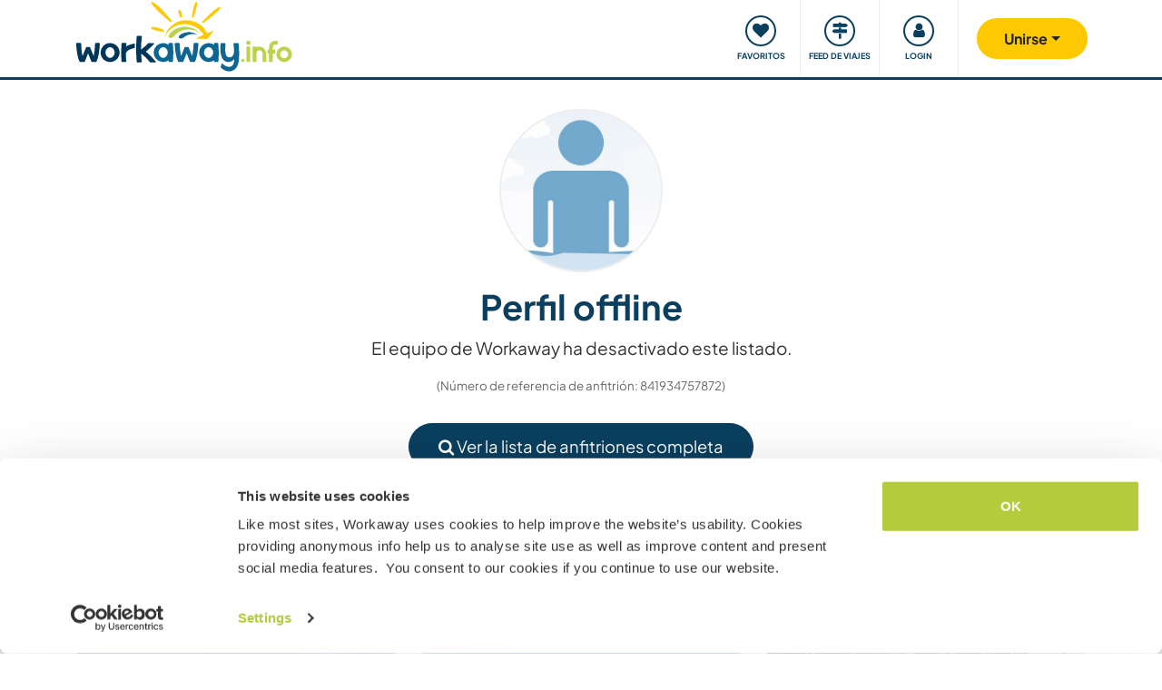

--- FILE ---
content_type: text/html; charset=UTF-8
request_url: https://www.workaway.info/es/host/841934757872
body_size: 25600
content:
<!doctype html><html lang="es"><head><link rel="icon" href="/favicon.ico" sizes="32x32"><link rel="icon" href="/favicon.svg" type="image/svg+xml"><link rel="apple-touch-icon" href="/favicon.png"><meta http-equiv="Content-Type" content="text/html; charset=utf-8"><title></title><link rel="stylesheet" type="text/css" href="/css/frontend/font-awesome-4.7.0/css/font-awesome.min.css"><link rel="stylesheet" type="text/css" href="/css/frontend/style1737.css"><script id="Cookiebot" src="https://consent.cookiebot.com/uc.js" data-cbid="bb19549f-9479-4a3a-8aa0-a84f8cec0cad" data-blockingmode="auto" type="text/javascript"></script><script type="text/javascript" src="/js/jquery/jquery-1.10.2.js" data-cookieconsent="ignore"></script><meta name="viewport" content="width=device-width, initial-scale=1"><meta property="fb:app_id" content="117018148348235"><meta property="og:type" content="website"><script type="text/javascript">window.isTouch = function () { return ('ontouchstart' in window) || (navigator.msMaxTouchPoints > 0);}</script><meta name="robots" content="noindex,nofollow"><script type="text/javascript">
    let JsErrorHandler = function (ajaxFile,errorsToExclude)
    {
        this.errorsToExclude = errorsToExclude;
        this.ajaxFile = ajaxFile;
        this.init();
    }

    JsErrorHandler.prototype = {
        ajaxFile: '',
        errorsToExclude: [],
        errorsReported: 0,
        init: function () {
            let $this = this;
            window.onerror = function(message, source, lineno, colno, error) {

                $.each($this.errorsToExclude, function (index, value) {
                    if (message == value)
                    {
                        return false;
                    }
                });

                if ($this.errorsReported < 5) {
                    let data = {
                        call: 'logJsError',
                        message: message,
                        url: window.location.href,
                        source: source,
                        lineno: lineno,
                        colno: colno,
                        error: error,
                        userAgent: window.navigator.userAgent,
                        stack: error.stack,
                        errorName: error.name,
                        cookie: navigator.cookieEnabled ? document.cookie : 'disabled',
                        language: navigator.language,
                    };
                    $.ajax($this.ajaxFile, {data: data, dataType: 'json', async: true}).done(function (response) {
                        if (!!response.success && response.hasOwnProperty('data')) {
                            $this.errorsReported = $this.errorsReported + 1;
                        }
                    });
                }
                return false;
            };
        },
    };

    let jsErrorsToExclude = [];
    let jsErrorHandler = new JsErrorHandler('/report_request.php', jsErrorsToExclude);
</script><script async crossorigin="anonymous" src="https://www.googletagmanager.com/gtag/js?id=G-HZFQSPBTMR"></script><script type="text/javascript">
    
    window.dataLayer = window.dataLayer || [];
    function gtag(){dataLayer.push(arguments);}
    gtag('js', new Date());
    gtag('config', 'G-HZFQSPBTMR');
        var gaProperty = 'UA-8581748-1';
    var disableStr = 'ga-disable-' + gaProperty;
    if (document.cookie.indexOf(disableStr + '=true') > -1) {
        window[disableStr] = true;
    }
    function gaOptout() {
        document.cookie = disableStr + '=true; expires=Thu, 31 Dec 2099 23:59:59 UTC; path=/';
        window[disableStr] = true;
        alert('Tracking has been deactivated');
    }

    (function(i,s,o,g,r,a,m){i['GoogleAnalyticsObject']=r;i[r]=i[r]||function(){
        (i[r].q=i[r].q||[]).push(arguments)},i[r].l=1*new Date();a=s.createElement(o),
        m=s.getElementsByTagName(o)[0];a.async=1;a.src=g;m.parentNode.insertBefore(a,m)
    })(window,document,'script','//www.google-analytics.com/analytics.js','ga');
    ga('create', gaProperty, 'auto', {'sampleRate':  '100'});
    ga('set', 'anonymizeIp', true);
    ga('require', 'linkid', 'linkid.js');
        ga('set', 
            1,      // This custom var is set to slot #1  Required parameter.
            'guest'   // Required parameter
        );
         ga("send", "pageview");
        
</script><script>
    !function(f,b,e,v,n,t,s)
    {if(f.fbq)return;n=f.fbq=function(){n.callMethod?
        n.callMethod.apply(n,arguments):n.queue.push(arguments)};
        if(!f._fbq)f._fbq=n;n.push=n;n.loaded=!0;n.version='2.0';
        n.queue=[];t=b.createElement(e);t.async=!0;
        t.src=v;s=b.getElementsByTagName(e)[0];
        s.parentNode.insertBefore(t,s)}(window, document,'script',
        'https://connect.facebook.net/en_US/fbevents.js');
    fbq('init', '882942590763348');
    fbq('track', 'PageView');
        </script><link rel="alternate" hreflang="en" href="https://www.workaway.info/en/host/841934757872"><link rel="alternate" hreflang="de" href="https://www.workaway.info/de/host/841934757872"><link rel="alternate" hreflang="es" href="https://www.workaway.info/es/host/841934757872"><link rel="alternate" hreflang="fr" href="https://www.workaway.info/fr/host/841934757872"><link rel="alternate" hreflang="pt" href="https://www.workaway.info/pt/host/841934757872"><link rel="alternate" hreflang="x-default" href="https://www.workaway.info/en/host/841934757872"></head><body class="nav-collapse"><header id="site-header"><nav tabindex="-1" aria-label="Navigation" class="bg-secondary position-fixed top-0 left-0"><p class="visually-hidden"><em>Skip to:</em></p><ul class="nav flex-column"><li class="nav-item"><a class="nav-link text-white text-center text-uppercase visually-hidden-focusable" href="#site-content">Content</a></li><li class="nav-item"><a class="nav-link text-white text-center text-uppercase visually-hidden-focusable" href="#navbar-main">Main navigation</a></li><li class="nav-item"><a class="nav-link text-white text-center text-uppercase visually-hidden-focusable" href="#site-footer">Footer</a></li></ul></nav><div class="container"><div class="row gx-0"><div class="col-xl-4 col-lg-4 col-md-3 col-6"><a class="logo position-relative" href="/es" aria-label="Workaway Homepage"><img src="/gfx/2015/logo_main.svg" class="img-fluid" alt="Logo Workaway.info" width="256" height="85"></a></div><div class="col-xl-8 col-lg-8 col-md-9 col-6 d-md-flex align-items-center" style="position: static;"><nav class="py-0 justify-content-end navbar"
     id="navbar-user"><ul class="nav navbar-nav" id="navbar-user-nav"><li class="d-md-none"><a href="/es/hostlist" title="Anfitriones"><div class="navbar-user-item"><div class="navbar-user-icon"><i class="fa fa-fw fa-search"></i></div><div class="navbar-user-text">Anfitriones</div></div></a></li><li><a href="/es/myhostlist"><div class="navbar-user-item"><div class="navbar-user-icon"><i class="fa fa-fw fa-heart"></i></div><div class="navbar-user-text">Favoritos</div></div></a></li><li><a href="/es/travelfeed" title="Feed de viajes"><div class="navbar-user-item"><div class="navbar-user-icon"><i class="fa fa-fw fa-map-signs"></i></div><div class="navbar-user-text">Feed de viajes</div></div></a></li><li class="dropdown"><a class="dropdown-toggle" data-toggle="dropdown" data-bs-toggle="dropdown" href="#"><div class="navbar-user-item"><div class="navbar-user-icon"><i class="fa fa-fw fa-user"></i></div><div class="navbar-user-text">Login</div></div></a><ul class="dropdown-menu"><li><a class="dropdown-item" href="#" data-login data-who="w">
                                Iniciar sesión como workawayer
                            </a></li><li><a class="dropdown-item" href="#" data-login data-who="h">
                                Iniciar sesión como anfitrión
                            </a></li></ul></li></ul></nav><a id="mainnav-toggle" class="d-md-none"><div class="iconbar iconbar-top"></div><div class="iconbar iconbar-middle"></div><div class="iconbar iconbar-bottom"></div></a><div class="dropdown" id="dropdown-signup"><button class="btn btn-join dropdown-toggle" type="button" id="dropdown-signup-btn" data-toggle="dropdown" data-bs-toggle="dropdown"
                aria-haspopup="true" aria-expanded="true"><strong>Unirse</strong></button><ul class="dropdown-menu dropdown-menu-end" aria-labelledby="dropdown-signup-btn"><li><a class="dropdown-item" href="/es/signup/workawayer">Registrarse como workawayer</a></li><li><a class="dropdown-item" href="/es/signup/host">Registrarse como anfitrión</a></li><li><a class="dropdown-item" href="/es/signup/present">Regala una membresía</a></li></ul></div></div></div></div></header><div id="navbar-main-wrapper"><nav class="navbar navbar-expand-md py-0" id="navbar-main"><div class="container nopadding-xs"><div class="w-100"><div style="padding: 15px; background: #f7f7f7; border-bottom: solid 1px #ddd;"
                         class="d-md-none"><div class="dropdown"><a class="dropdown-toggle btn btn-outline-primary w-100" data-toggle="dropdown" data-bs-toggle="dropdown" href="#">
                                    Login
                                </a><ul class="dropdown-menu" style="width: 100%;"><li><a class="dropdown-item" href="#" data-login data-who="w">
                                            Iniciar sesión como workawayer
                                        </a></li><li><a class="dropdown-item" href="#" data-login data-who="h">
                                            Iniciar sesión como anfitrión
                                        </a></li></ul></div></div><ul class="nav navbar-nav"><li class="nav-item dropdown dropdown-megamenu "><a href="/es/hostlist" class="nav-link dropdown-toggle" data-toggle="dropdown" data-bs-toggle="dropdown"
                                   role="button"
                                   aria-haspopup="true"
                                   aria-expanded="false"><div class="mainnav-icon"
                                         style="background-image: url('/gfx/menu/search.svg')"></div>Buscar anfitrión
                                </a><ul class="dropdown-menu"><li><div class="container"><div class="megamenu-content"><div class="row gx-md-5"><div class="col-md-6 megamenu-content-col"><div class="text-start"><div class="megamenu-content-title megamenu-content-title-mobile">Principales destinos</div><div class="row"><div class="col-md-6"><ul class="megamenu-content-list"><li><a class="megamenu-content-list-link" href="/es/hostlist/africa"><div class="megamenu-content-list-link-text">
                                                África
                                            </div></a></li><li><a class="megamenu-content-list-link" href="/es/hostlist/asia"><div class="megamenu-content-list-link-text">
                                                Asia
                                            </div></a></li><li><a class="megamenu-content-list-link" href="/es/hostlist/central-america"><div class="megamenu-content-list-link-text">
                                                América central
                                            </div></a></li><li><a class="megamenu-content-list-link" href="/es/hostlist/europe"><div class="megamenu-content-list-link-text">
                                                Europa
                                            </div></a></li><li><a class="megamenu-content-list-link" href="/es/hostlist/middle-east"><div class="megamenu-content-list-link-text">
                                                Medio Oriente
                                            </div></a></li><li><a class="megamenu-content-list-link" href="/es/hostlist/northamerica"><div class="megamenu-content-list-link-text">
                                                América del Norte
                                            </div></a></li><li><a class="megamenu-content-list-link" href="/es/hostlist/oceania"><div class="megamenu-content-list-link-text">
                                                Oceania
                                            </div></a></li><li><a class="megamenu-content-list-link" href="/es/destination/southamerica"><div class="megamenu-content-list-link-text">
                                                América del Sur
                                            </div></a></li></ul></div><div class="col-md-6"><ul class="megamenu-content-list"><li><a href="/es/destination/northamerica/ca">Canadá</a></li><li><a href="/es/destination/central-america/cr">Costa Rica</a></li><li><a href="/es/destination/asia/th">Tailandia</a></li><li><a href="/es/destination/europe/gr">Grecia</a></li><li><a href="/es/destination/southamerica/co">Colombia</a></li><li><a href="/es/destination/asia/vn">Vietnam</a></li><li><a href="/es/destination/southamerica/br">Brasil</a></li><li><a href="/es/destination/africa/za">Sudáfrica</a></li></ul></div></div><ul class="megamenu-content-list"><li><a href="/es/hostlist">Ver todas las oportunidades</a></li></ul><div class="clear15"></div><div class="clear15 d-none d-md-block"></div><div class="row"><div class="col-xl-8"><div class="megamenu-btn"><a href="/es/hostlist/northamerica/us" class="btn btn-outline-primary w-100 text-truncate">
                                        Mostrar anfitriones cerca
                                    </a></div><div class="clear20 d-md-none"></div></div></div></div></div><div class="col-md-6 megamenu-content-col"><div class="text-start"><div class="megamenu-content-title megamenu-content-title-mobile">Principales tipos de anfitrión</div><div class="row"><div class="col-md-6"><ul class="megamenu-icon-list"><li><a class="megamenu-icon-list-link" href="/es/hosttype/family"><div class="megamenu-icon-list-icon"><img src="/gfx/2015/icons/hosttypes/hosttype_family.svg" loading="lazy"></div><div class="megamenu-icon-list-link-text">
                                                    Familias y estancias con ellas
                                                </div></a></li><li><a class="megamenu-icon-list-link" href="/es/hostlist?ht[]=hosttype_individual"><div class="megamenu-icon-list-icon"><img src="/gfx/2015/icons/hosttypes/hosttype_individual.svg" loading="lazy"></div><div class="megamenu-icon-list-link-text">
                                                    Intercambios individuales
                                                </div></a></li><li><a class="megamenu-icon-list-link" href="/es/hosttype/community"><div class="megamenu-icon-list-icon"><img src="/gfx/2015/icons/hosttypes/hosttype_community.svg" loading="lazy"></div><div class="megamenu-icon-list-link-text">
                                                    Proyectos comunitarios
                                                </div></a></li><li><a class="megamenu-icon-list-link" href="/es/hosttype/ngo"><div class="megamenu-icon-list-icon"><img src="/gfx/2015/icons/hosttypes/hosttype_ngo.svg" loading="lazy"></div><div class="megamenu-icon-list-link-text">
                                                    ONG y organizaciones benéficas
                                                </div></a></li><li><a class="megamenu-icon-list-link" href="/es/hosttype/house_sitting"><div class="megamenu-icon-list-icon"><img src="/gfx/2015/icons/hosttypes/hosttype_house_sitting.svg" loading="lazy"></div><div class="megamenu-icon-list-link-text">
                                                    Cuidado de casas y mascotas
                                                </div></a></li><li><a class="megamenu-icon-list-link" href="/es/hosttype/school"><div class="megamenu-icon-list-icon"><img src="/gfx/2015/icons/hosttypes/hosttype_school.svg" loading="lazy"></div><div class="megamenu-icon-list-link-text">
                                                    Proyectos de enseñanza
                                                </div></a></li><li><a class="megamenu-icon-list-link" href="/es/hostlist?ht[]=hosttype_farm"><div class="megamenu-icon-list-icon"><img src="/gfx/2015/icons/hosttypes/hosttype_farm.svg" loading="lazy"></div><div class="megamenu-icon-list-link-text">
                                                    Experiencias en granjas
                                                </div></a></li></ul></div><div class="col-md-6"><ul class="megamenu-icon-list"><li><a class="megamenu-icon-list-link" href="/es/hostlist?ht[]=hosttype_hostel"><div class="megamenu-icon-list-icon"><img src="/gfx/2015/icons/hosttypes/hosttype_hostel.svg" loading="lazy"></div><div class="megamenu-icon-list-link-text">
                                                    Hostales
                                                </div></a></li><li><a class="megamenu-icon-list-link" href="/es/hostlist?ht[]=hosttype_boat"><div class="megamenu-icon-list-icon"><img src="/gfx/2015/icons/hosttypes/hosttype_boat.svg" loading="lazy"></div><div class="megamenu-icon-list-link-text">
                                                    Barcos y navegación
                                                </div></a></li><li><a class="megamenu-icon-list-link" href="/es/hosttype/sustainable_project"><div class="megamenu-icon-list-icon"><img src="/gfx/2015/icons/hosttypes/hosttype_sustainable_project.svg" loading="lazy"></div><div class="megamenu-icon-list-link-text">
                                                    Proyectos ambientales
                                                </div></a></li><li><a class="megamenu-icon-list-link" href="/es/hostlist?ht[]=hosttype_animal_welfare"><div class="megamenu-icon-list-icon"><img src="/gfx/2015/icons/hosttypes/hosttype_animal_welfare.svg" loading="lazy"></div><div class="megamenu-icon-list-link-text">
                                                    Cuidado de animales y mascotas
                                                </div></a></li><li><a class="megamenu-icon-list-link" href="/es/hosttype/surfing"><div class="megamenu-icon-list-icon"><img src="/gfx/2015/icons/hosttypes/hosttype_surfing.svg" loading="lazy"></div><div class="megamenu-icon-list-link-text">
                                                    Surf
                                                </div></a></li><li><a class="megamenu-icon-list-link" href="/es/hosttype/yoga"><div class="megamenu-icon-list-icon"><img src="/gfx/2015/icons/hosttypes/hosttype_yoga.svg" loading="lazy"></div><div class="megamenu-icon-list-link-text">
                                                    Yoga
                                                </div></a></li><li><a class="megamenu-icon-list-link" href="/es/hostlist?ht[]=hosttype_other"><div class="megamenu-icon-list-icon"><img src="/gfx/2015/icons/hosttypes/hosttype_other.svg" loading="lazy"></div><div class="megamenu-icon-list-link-text">
                                                    Otros
                                                </div></a></li></ul></div></div><div class="clear15"></div><div class="clear15 d-none d-md-block"></div><div class="row"><div class="col-xl-8"><div class="megamenu-btn"><a href="/es/hostlist?all=1" class="btn btn-outline-primary w-100 text-truncate">
                                    Ver la lista de anfitriones completa
                                </a><div class="clear20 d-md-none"></div></div></div></div></div></div></div></div></div></li></ul></li><li class="nav-item "><a class="nav-link" href="/es/community/travelbuddy"><div class="mainnav-icon"
                                         style="background-image: url('/gfx/menu/search.svg')"></div>Busca un compañero
                                </a></li><li class="nav-item dropdown dropdown-megamenu "><a href="/es/info/how-it-works/workawayer" class="nav-link dropdown-toggle" data-toggle="dropdown" data-bs-toggle="dropdown"
                                   role="button"
                                   aria-haspopup="true"
                                   aria-expanded="false"><div class="mainnav-icon"
                                         style="background-image: url('/gfx/menu/how-it-works.svg')"></div>Cómo funciona
                                </a><ul class="dropdown-menu"><li><div class="container"><div class="megamenu-content"><div class="row gx-md-5"><div class="col-md-6 megamenu-content-col"><div class="text-start"><div class="megamenu-content-title megamenu-content-title-mobile">
                        Para workawayers
                    </div><div><div class="row"><div class="col-lg-6"><ul class="megamenu-icon-list"><li><a class="megamenu-icon-list-link"
                                           href="/es/info/traveller/solo-traveller"><div class="megamenu-icon-list-icon"><img src="/gfx/menu/solo-traveller.svg" loading="lazy"></div><div class="megamenu-icon-list-link-text">Viajeros solitarios</div></a></li><li><a class="megamenu-icon-list-link" href="/es/info/traveller/couple"><div class="megamenu-icon-list-icon"><img src="/gfx/menu/couple.svg" loading="lazy"></div><div class="megamenu-icon-list-link-text">Parejas viajeras</div></a></li><li><a class="megamenu-icon-list-link"
                                           href="/es/info/traveller/families"><div class="megamenu-icon-list-icon"><img src="/gfx/menu/family.svg" loading="lazy"></div><div class="megamenu-icon-list-link-text">Familias viajeras</div></a></li><li><a class="megamenu-icon-list-link"
                                           href="/es/info/information-language-learners"><div class="megamenu-icon-list-icon"><img src="/gfx/menu/language-learners.svg" loading="lazy"></div><div class="megamenu-icon-list-link-text">Estudiantes de idiomas</div></a></li><li><a class="megamenu-icon-list-link"
                                           href="/es/info/traveller/digital-nomad"><div class="megamenu-icon-list-icon"><img src="/gfx/menu/digital-nomad.svg" loading="lazy"></div><div class="megamenu-icon-list-link-text">Digital nomads</div></a></li></ul></div><div class="col-lg-6"><ul class="megamenu-icon-list"><li><a href="/es/info/safety/traveladvice"><div class="megamenu-icon-list-icon"><img src="/gfx/2015/icons/icon-shield.svg" loading="lazy"></div><div class="megamenu-icon-list-text">
                                                Consejos para viajar seguro
                                            </div></a></li><li><a class="megamenu-icon-list-link" href="/es/help-desk/workawayer"><div class="megamenu-icon-list-icon"><img src="/gfx/2015/icons/howitworks/support.svg" loading="lazy"></div><div class="megamenu-icon-list-text">
                                                Ayuda
                                            </div></a></li><li><a class="megamenu-icon-list-link"
                                           href="/es/info/safety/idverification"><div class="megamenu-icon-list-icon"><img src="/gfx/2015/icons/icon-id-verification.svg" loading="lazy"></div><div class="megamenu-icon-list-text">
                                                Verificado con identificación
                                            </div></a></li><li><a class="megamenu-icon-list-link" href="/es/info/insurance"><div class="megamenu-icon-list-icon"><img src="/gfx/2015/icons/icon-umbrella.svg" loading="lazy"></div><div class="megamenu-icon-list-text">
                                                Seguro
                                            </div></a></li></ul></div></div><div class="clear15"></div><div class="clear15 d-none d-md-block"></div><div class="row"><div class="col-lg-6"><div class="megamenu-btn"><a href="/es/info/how-it-works/workawayer"
                                       class="btn btn-outline-primary w-100 text-truncate">Cómo funciona</a></div><div class="clear20 d-md-none"></div></div></div></div></div></div><div class="col-md-6 megamenu-content-col"><div class="text-start"><div class="megamenu-content-title megamenu-content-title-mobile">
                        Para anfitriones
                    </div><div><div class="row"><div class="col-lg-6"><ul class="megamenu-icon-list"><li><a class="megamenu-icon-list-link" href="/es/hostinfo/ngo"><div class="megamenu-icon-list-icon"><img src="/gfx/2015/icons/hosttypes/hosttype_ngo.svg" loading="lazy"></div><div class="megamenu-icon-list-link-text">
                                                ONG y beneficencia
                                            </div></a></li><li><a class="megamenu-icon-list-link"
                                           href="/es/hostinfo/family"><div class="megamenu-icon-list-icon"><img src="/gfx/2015/icons/hosttypes/hosttype_family.svg" loading="lazy"></div><div class="megamenu-icon-list-link-text">
                                                Familias y estancias con ellas
                                            </div></a></li><li><a class="megamenu-icon-list-link"
                                           href="/es/info/child-protection-guidelines"><div class="megamenu-icon-list-icon"><img src="/gfx/2015/icons/icon-child-protection.svg" loading="lazy"></div><div class="megamenu-icon-list-text">
                                                Protección infantil
                                            </div></a></li><li><a class="megamenu-icon-list-link" href="/es/info/reviews"><div class="megamenu-icon-list-icon"><img src="/gfx/2015/icons/icon-comments-star.svg" loading="lazy"></div><div class="megamenu-icon-list-text">
                                                    Comentarios de la comunidad
                                                </div></a></li></ul></div></div><div class="clear15"></div><div class="clear15 d-none d-md-block"></div><div class="row"><div class="col-lg-6"><div class="megamenu-btn"><a href="/es/info/how-it-works/host"
                                       class="btn btn-outline-primary w-100 text-truncate">Cómo funciona</a></div><div class="clear20 d-md-none"></div></div></div></div></div></div></div></div></div></li></ul></li><li class="nav-item dropdown dropdown-megamenu "><a href="/es/community/planyourtrip" class="nav-link dropdown-toggle" data-toggle="dropdown" data-bs-toggle="dropdown"
                                   role="button"
                                   aria-haspopup="true"
                                   aria-expanded="false"><div class="mainnav-icon"
                                         style="background-image: url('/gfx/menu/plan-your-trip.svg')"></div>Quedadas y eventos
                                </a><ul class="dropdown-menu"><li><div class="container"><div class="megamenu-content"><div class="row"><div class="col-md-3 megamenu-content-col"><a href="/es/account/workawayer/destinations" class="megamenu-content-link"><div class="megamenu-content-img"
                             style="background-image: url('/gfx/menu/destinations.jpg')"></div><div class="megamenu-content-title">Planifica tu viaje</div><div class="megamenu-content-text">Diseña tus aventuras entre más de 50 000 oportunidades en todo el mundo</div></a></div><div class="col-md-3 megamenu-content-col"><a href="/es/community/travelbuddy" class="megamenu-content-link"><div class="megamenu-content-img"
                             style="background-image: url('/gfx/menu/find-travelbuddy.jpg')"></div><div class="megamenu-content-title">Busca un compañero</div><div class="megamenu-content-text">Busca nuevos amigos para compartir aventuras con la búsqueda de colegas de viaje</div></a></div><div class="col-md-3 megamenu-content-col"><a href="/es/community/meet-other-workawayers" class="megamenu-content-link"><div class="megamenu-content-img"
                             style="background-image: url('/gfx/menu/meetup.jpg')"></div><div class="megamenu-content-title">Viajeros cerca</div><div class="megamenu-content-text">Conoce y conecta con viajeros afines. Busca workawayers como tú cerca de tí</div></a></div><div class="col-md-3 megamenu-content-col"><a href="/es/community/events/map" class="megamenu-content-link"><div class="megamenu-content-img"
                             style="background-image: url('/gfx/menu/events.jpg')"></div><div class="megamenu-content-title">Eventos cercanos</div><div class="megamenu-content-text">Buscar eventos en tu zona o tus destinos a los que unirte</div></a></div></div></div></div></li></ul></li><li class="nav-item dropdown dropdown-megamenu "><a href="/es/info/travel-learn" class="nav-link dropdown-toggle" data-toggle="dropdown" data-bs-toggle="dropdown"
                                   role="button"
                                   aria-haspopup="true"
                                   aria-expanded="false"><div class="mainnav-icon"
                                         style="background-image: url('/gfx/menu/travel-and-learn.svg')"></div>Viajar y aprender
                                </a><ul class="dropdown-menu"><li><div class="container"><div class="megamenu-content"><div class="row"><div class="col-md-3 megamenu-content-col"><a href="/es/community/languagebuddy" class="megamenu-content-link"><div class="megamenu-content-img" style="background-image: url('/gfx/menu/find-language-buddy.jpg')"></div><div class="megamenu-content-title">Buscar un colega de idioma</div><div class="megamenu-content-text">Aprende un nuevo idioma mientras compartes el tuyo</div></a></div><div class="col-md-3 megamenu-content-col"><a href="/es/info/learn-new-skills" class="megamenu-content-link"><div class="megamenu-content-img" style="background-image: url('/gfx/menu/learn-new-skills.jpg')"></div><div class="megamenu-content-title">Gana habilidades y diplomas</div><div class="megamenu-content-text">Aprende, mejora o comparte tus habilidades mientras viajas</div></a></div><div class="col-md-3 megamenu-content-col"><a href="/es/info/badges" class="megamenu-content-link"><div class="megamenu-content-img" style="background-image: url('/gfx/menu/badges.jpg')"></div><div class="megamenu-content-title">Conseguir insignias</div><div class="megamenu-content-text">Consigue insignias y exhibe tus logros</div></a></div><div class="col-md-3 megamenu-content-col"><a href="/es/info/reference-letter" class="megamenu-content-link"><div class="megamenu-content-img" style="background-image: url('/gfx/menu/reference-letter.jpg')"></div><div class="megamenu-content-title">Crear carta de referencia</div><div class="megamenu-content-text">Exhibe lo que has hecho durante tus viajes</div></a></div></div></div></div></li></ul></li><li class="nav-item dropdown dropdown-megamenu "><a href="/es/community" class="nav-link dropdown-toggle" data-toggle="dropdown" data-bs-toggle="dropdown"
                                   role="button"
                                   aria-haspopup="true"
                                   aria-expanded="false"><div class="mainnav-icon"
                                         style="background-image: url('/gfx/menu/travel-inspiration.svg')"></div>Comunidad
                                </a><ul class="dropdown-menu"><li><div class="container"><div class="megamenu-content"><div class="row gx-md-5"><div class="col-md-6 megamenu-content-col"><div class="text-start"><div class="megamenu-content-title megamenu-content-title-mobile">
                        Consejos e historias de viaje
                    </div><div class="row"><div class="col-lg-6"><ul class="megamenu-icon-list"><li><a class="megamenu-icon-list-link" href="/en/stories/category/workaway-news"><div class="megamenu-icon-list-icon"><img src="/gfx/2015/icons/blog/blog_news.svg" loading="lazy"></div><div class="megamenu-icon-list-text">
                                            Noticias de Workaway
                                        </div></a></li><li><a class="megamenu-icon-list-link" href="/en/stories/category/stories"><div class="megamenu-icon-list-icon"><img src="/gfx/2015/icons/blog/blog_stories.svg" loading="lazy"></div><div class="megamenu-icon-list-text">
                                            Historias de viaje
                                        </div></a></li><li><a class="megamenu-icon-list-link" href="/en/stories/category/host-of-the-month"><div class="megamenu-icon-list-icon"><img src="/gfx/2015/icons/blog/blog_hom.svg" loading="lazy"></div><div class="megamenu-icon-list-text">
                                            Anfitrión del mes
                                        </div></a></li><li><a class="megamenu-icon-list-link"
                                       href="/en/stories/category/workawayer-of-the-month"><div class="megamenu-icon-list-icon"><img src="/gfx/2015/icons/blog/blog_wom.svg" loading="lazy"></div><div class="megamenu-icon-list-text">
                                            Workawayer del mes
                                        </div></a></li></ul></div><div class="col-lg-6"><ul class="megamenu-icon-list"><li><a class="megamenu-icon-list-link" href="/en/stories/category/inspiration"><div class="megamenu-icon-list-icon"><img src="/gfx/2015/icons/blog/blog_ideas.svg" loading="lazy"></div><div class="megamenu-icon-list-text">
                                            Inspiración
                                        </div></a></li><li><a class="megamenu-icon-list-link" href="/en/stories/category/using-workaway"><div class="megamenu-icon-list-icon"><img src="/gfx/2015/icons/blog/blog_tips.svg" loading="lazy"></div><div class="megamenu-icon-list-text">
                                            Consejos de viaje
                                        </div></a></li><li><a class="megamenu-icon-list-link" href="/en/stories/category/using-workaway"><div class="megamenu-icon-list-icon"><img src="/gfx/2015/icons/blog/blog_usingworkaway.svg" loading="lazy"></div><div class="megamenu-icon-list-text">
                                            Uso de Workaway
                                        </div></a></li><li><a class="megamenu-icon-list-link"
                                       href="/en/stories/category/workaway-foodie-blog-subjects"><div class="megamenu-icon-list-icon"><img src="/gfx/2015/icons/blog/blog_food.svg" loading="lazy"></div><div class="megamenu-icon-list-text">
                                            Gourmet de Workaway
                                        </div></a></li></ul></div></div><div class="clear15"></div><div class="clear15 d-none d-md-block"></div><div class="row"><div class="col-lg-6"><div class="megamenu-btn"><a href="/en/stories" class="btn btn-outline-primary w-100 text-truncate">
                                    Ver el blog de Workaway
                                </a></div><div class="clear20 d-md-none"></div></div></div></div></div><div class="col-md-6 megamenu-content-col"><div class="text-start"><div class="megamenu-content-title megamenu-content-title-mobile">
                        ¿Cómo puedes involucrarte?
                    </div><ul class="megamenu-icon-list"><li><a class="megamenu-icon-list-link" href="/es/community/ambassador"><div class="megamenu-icon-list-icon"><img src="/gfx/menu/ambassadors.svg" loading="lazy"></div><div class="megamenu-icon-list-text">
                                    Embajadores de Workaway
                                </div></a></li><li><a class="megamenu-icon-list-link" href="/es/community/travel-photos"><div class="megamenu-icon-list-icon"><img src="/gfx/menu/photo-competition.svg" loading="lazy"></div><div class="megamenu-icon-list-text">
                                    Galería fotográfica
                                </div></a></li><li><a class="megamenu-icon-list-link" href="https://www.workaway.tv" target="_blank"><div class="megamenu-icon-list-icon"><img src="/gfx/menu/workaway-tv.svg" loading="lazy"></div><div class="megamenu-icon-list-text">
                                    Workaway.tv
                                </div></a></li></ul></div></div></div></div></div></li></ul></li><li class="nav-item dropdown dropdown-megamenu "><a href="/es/community/mission" class="nav-link dropdown-toggle" data-toggle="dropdown" data-bs-toggle="dropdown"
                                   role="button"
                                   aria-haspopup="true"
                                   aria-expanded="false"><div class="mainnav-icon"
                                         style="background-image: url('/gfx/menu/giving-back.svg')"></div>Nos implicamos
                                </a><ul class="dropdown-menu"><li><div class="container"><div class="megamenu-content"><div class="row"><div class="col-md-6 megamenu-content-col"><div class="row"><div class="col-md-4"><div class="megamenu-content-img"
                             style="background-image: url('/gfx/menu/what-we-do.jpg')"></div></div><div class="col-md-8 text-start"><div class="megamenu-content-title megamenu-content-title-mobile">Proyectos en los que creemos</div><ul class="megamenu-content-list"><li><a href="/es/community/mission">Nuestra misión</a></li><li><a href="/es/community/climate">Acción por el clima</a></li><li><a href="/es/info/un-development-goals">Objetivos de desarrollo NU</a></li></ul></div></div><div class="clear20 d-md-none"></div></div><div class="col-md-6 megamenu-content-col"><div class="row"><div class="col-md-4"><div class="megamenu-content-img"
                             style="background-image: url('/gfx/menu/projects.jpg')"></div></div><div class="col-md-8 text-start"><div class="megamenu-content-title megamenu-content-title-mobile">Contribuciones que hacemos</div><ul class="megamenu-content-list"><li><a href="https://www.workawayfoundation.org" target="_blank">Fundación</a></li><li><a href="https://www.kiva.org/team/workaway" target="_blank">Donaciones-Kiva</a></li></ul></div></div></div></div></div></div></li></ul></li><li class="nav-item "><a class="nav-link" href="/es/info/safety"><div class="mainnav-icon"
                                         style="background-image: url('/gfx/menu/safety.svg')"></div>Seguridad
                                </a></li></ul></div><div class="d-md-none"><div class="flag-row"><a href="/" title="english"
                           class="languageSelector" data-lang="en"
                           data-href="/"><img
                                    src="/gfx/flag-icons/4x3/gb.svg" alt="Bandera de Gran Bretaña" width="26" height="20"></a> &nbsp;
                                                                    <a href="/de" title="deutsch"
                           class="languageSelector" data-lang="de"
                           data-href="/de"><img
                                    src="/gfx/flag-icons/4x3/de.svg" alt="Bandera de Alemania" width="26" height="20"></a> &nbsp;
                                                                    <a href="/fr" title="français"
                           class="languageSelector" data-lang="fr"
                           data-href="/fr"><img
                                    src="/gfx/flag-icons/4x3/fr.svg" alt="Bandera de Francia" width="26" height="20"></a> &nbsp;
                                                                    <a href="/pt" title="brazil"
                           class="languageSelector" data-lang="pt"
                           data-href="/pt"><img
                                    src="/gfx/flag-icons/4x3/br.svg" alt="Bandera de Brasil" width="26" height="20"></a> &nbsp;
                                        <span id="setlang_resp"></span></div></div></div></nav></div><div id="site-content"><div class="container"><div class="text-center"><div class="clear30"></div><img src="/gfx/nophoto_nolabel.jpg" alt="" class="rounded-circle d-block mx-auto"
             style="max-width: 180px; border: solid 2px #eee;"><div class="clear15"></div><h1 class="headline-main">
                        Perfil offline
                    </h1><p class="lead">
                            El equipo de Workaway ha desactivado este listado.
                    </p><p class="text-muted small">
            (Número de referencia de anfitrión: 841934757872)
        </p><div class="clear15"></div><a href="/es/hostlist?all=1" class="btn btn-lg btn-primary"><i class="fa fa-search"></i> Ver la lista de anfitriones completa</a><div class="clear40"></div></div></div><div class="bg-light"><div class="clear40"></div><div class="container"><h2 class="headline-main text-center">No te preocupes, hay muchos más anfitriones por encontrar</h2><p class="lead text-center">Mira estos anuncios similares:</p><div class="clear20"></div><div class="row slider-content slider-basic"><div class="col-3"><div><div class="position-relative"><a href="javascript:;" aria-label="A&#x00F1;adir&#x20;a&#x20;mi&#x20;lista&#x20;de&#x20;anfitriones"
                   class="link-savefavourite-heart addToMyHostList"
                   id="action_teaser_favourite_581122876728"
                   data-content-target="action_teaser_favourite_581122876728" data-user="581122876728"></a><a aria-label="Ver&#x20;anfitri&#x00F3;n: Creative&#x20;hub&#x20;and&#x20;maker&#x27;s&#x20;lab&#x20;close&#x20;to&#x20;Barcelona,&#x20;Spain"
               href="/es/host/581122876728" data-index="1" data-url="/es/host/581122876728"
               data-country="ES"><div class="ratio ratio-1x1 rounded overflow-hidden"><img src="https://static.workaway.info/gfx/foto/5/8/1/1/2/581122876728/thumb/581122876728_174782328405506.jpg" alt="La imagen representa a tres individuos de pie en un camino de tierra, con los brazos en alto, con una casa blanca y montañas al fondo, sobre un cielo azul con nubes." class="object-fit-cover w-100 h-100" loading="lazy" decoding="async"></div></a></div><div class="py-3"><div class="d-flex gap-3 align-items-center justify-content-between"><div class="small opacity-50 text-truncate"><i class="fa fa-map-marker"></i>&nbsp;<strong>España</strong></div><div class="text-nowrap"><i class="fa fa-star text-yellow"></i><i class="fa fa-star text-yellow"></i><i class="fa fa-star text-yellow"></i><i class="fa fa-star text-yellow"></i><i class="fa fa-star text-yellow"></i>
         (46)
                                    </div></div><div class="py-1"></div><a class="text-reset fw-bold" href="/es/host/581122876728" data-index="1"
               data-url="/es/host/581122876728"
               data-country="ES">Creative hub and maker's lab close to Barcelona, Spain</a></div></div></div><div class="col-3"><div><div class="position-relative"><a href="javascript:;" aria-label="A&#x00F1;adir&#x20;a&#x20;mi&#x20;lista&#x20;de&#x20;anfitriones"
                   class="link-savefavourite-heart addToMyHostList"
                   id="action_teaser_favourite_514851358288"
                   data-content-target="action_teaser_favourite_514851358288" data-user="514851358288"></a><a aria-label="Ver&#x20;anfitri&#x00F3;n: Experience&#x20;real&#x20;rural&#x20;life&#x20;in&#x20;the&#x20;beautiful&#x20;mountains&#x20;of&#x20;&#x00C1;vila,&#x20;Spain"
               href="/es/host/514851358288" data-index="2" data-url="/es/host/514851358288"
               data-country="ES"><div class="ratio ratio-1x1 rounded overflow-hidden"><img src="https://static.workaway.info/gfx/foto/5/1/4/8/5/514851358288/thumb/514851358288_176860785703805.jpg" alt="Una casa se encuentra enclavada entre los árboles, con montañas nevadas que se elevan majestuosamente detrás de ella. El cielo azul claro crea un paisaje invernal tranquilo, pintoresco y sereno." class="object-fit-cover w-100 h-100" loading="lazy" decoding="async"></div></a></div><div class="py-3"><div class="d-flex gap-3 align-items-center justify-content-between"><div class="small opacity-50 text-truncate"><i class="fa fa-map-marker"></i>&nbsp;<strong>España</strong></div><div class="text-nowrap"></div></div><div class="py-1"></div><a class="text-reset fw-bold" href="/es/host/514851358288" data-index="2"
               data-url="/es/host/514851358288"
               data-country="ES">Experience real rural life in the beautiful mountains of Ávila, Spain</a></div></div></div><div class="col-3"><div><div class="position-relative"><a href="javascript:;" aria-label="A&#x00F1;adir&#x20;a&#x20;mi&#x20;lista&#x20;de&#x20;anfitriones"
                   class="link-savefavourite-heart addToMyHostList"
                   id="action_teaser_favourite_276672177848"
                   data-content-target="action_teaser_favourite_276672177848" data-user="276672177848"></a><a aria-label="Ver&#x20;anfitri&#x00F3;n: Enjoy&#x20;nature&#x20;on&#x20;our&#x20;off-grid&#x20;eco&#x20;finca&#x20;near&#x20;Roquetes,&#x20;Spain"
               href="/es/host/276672177848" data-index="3" data-url="/es/host/276672177848"
               data-country="ES"><div class="ratio ratio-1x1 rounded overflow-hidden"><img src="https://static.workaway.info/gfx/foto/2/7/6/6/7/276672177848/thumb/276672177848_173919128705203.jpg" alt="La imagen representa un paisaje sereno con una gran planta de agave, rodeada de árboles y arbustos, con un camino de tierra que serpentea por la escena y un telón de fondo montañoso." class="object-fit-cover w-100 h-100" loading="lazy" decoding="async"></div></a></div><div class="py-3"><div class="d-flex gap-3 align-items-center justify-content-between"><div class="small opacity-50 text-truncate"><i class="fa fa-map-marker"></i>&nbsp;<strong>España</strong></div><div class="text-nowrap"><i class="fa fa-star text-yellow"></i><i class="fa fa-star text-yellow"></i><i class="fa fa-star text-yellow"></i><i class="fa fa-star text-yellow"></i><i class="fa fa-star text-yellow"></i>
         (66)
                                    </div></div><div class="py-1"></div><a class="text-reset fw-bold" href="/es/host/276672177848" data-index="3"
               data-url="/es/host/276672177848"
               data-country="ES">Enjoy nature on our off-grid eco finca near Roquetes, Spain</a></div></div></div><div class="col-3"><div><div class="position-relative"><a href="javascript:;" aria-label="A&#x00F1;adir&#x20;a&#x20;mi&#x20;lista&#x20;de&#x20;anfitriones"
                   class="link-savefavourite-heart addToMyHostList"
                   id="action_teaser_favourite_324255166822"
                   data-content-target="action_teaser_favourite_324255166822" data-user="324255166822"></a><span class="badge text-bg-warning position-absolute mt-3 ms-3 z-1 fw-normal"><i class="fa fa-clock-o"></i> Última hora
                </span><a aria-label="Ver&#x20;anfitri&#x00F3;n: Help&#x20;with&#x20;my&#x20;eco-friendly&#x20;project&#x20;in&#x20;building&#x20;syntropic&#x20;lines&#x20;in&#x20;Ma&#x00F1;&#x00F3;n,&#x20;Spain"
               href="/es/host/324255166822" data-index="4" data-url="/es/host/324255166822"
               data-country="ES"><div class="ratio ratio-1x1 rounded overflow-hidden"><img src="https://static.workaway.info/gfx/foto/3/2/4/2/5/324255166822/thumb/324255166822_172743753806147.jpg" alt="Un hombre sentado en una playa rocosa, meditando con las piernas cruzadas y las manos en posición mudra, rodeado de palmeras y una serena vista del océano." class="object-fit-cover w-100 h-100" loading="lazy" decoding="async"></div></a></div><div class="py-3"><div class="d-flex gap-3 align-items-center justify-content-between"><div class="small opacity-50 text-truncate"><i class="fa fa-map-marker"></i>&nbsp;<strong>España</strong></div><div class="text-nowrap"><i class="fa fa-star text-yellow"></i><i class="fa fa-star text-yellow"></i><i class="fa fa-star text-yellow"></i><i class="fa fa-star text-yellow"></i><i class="fa fa-star text-yellow"></i>
         (2)
                                    </div></div><div class="py-1"></div><a class="text-reset fw-bold" href="/es/host/324255166822" data-index="4"
               data-url="/es/host/324255166822"
               data-country="ES">Help with my eco-friendly project in building syntropic lines in Mañón, Spain</a></div></div></div><div class="col-3"><div><div class="position-relative"><a href="javascript:;" aria-label="A&#x00F1;adir&#x20;a&#x20;mi&#x20;lista&#x20;de&#x20;anfitriones"
                   class="link-savefavourite-heart addToMyHostList"
                   id="action_teaser_favourite_729278924614"
                   data-content-target="action_teaser_favourite_729278924614" data-user="729278924614"></a><span class="badge text-bg-warning position-absolute mt-3 ms-3 z-1 fw-normal"><i class="fa fa-clock-o"></i> Última hora
                </span><a aria-label="Ver&#x20;anfitri&#x00F3;n: Share&#x20;family&#x20;life&#x20;with&#x20;two&#x20;amazing&#x20;dogs&#x20;and&#x20;a&#x20;cat&#x20;in&#x20;Porto&#x20;Cristo,&#x20;Spain"
               href="/es/host/729278924614" data-index="5" data-url="/es/host/729278924614"
               data-country="ES"><div class="ratio ratio-1x1 rounded overflow-hidden"><img src="https://static.workaway.info/gfx/foto/7/2/9/2/7/729278924614/thumb/729278924614_167939922601142.jpg" alt="La imagen muestra a dos hombres sonriendo a la cámara, uno con un jersey oscuro y el otro con una chaqueta negra, en una habitación con un espejo y el marco de la puerta de madera." class="object-fit-cover w-100 h-100" loading="lazy" decoding="async"></div></a></div><div class="py-3"><div class="d-flex gap-3 align-items-center justify-content-between"><div class="small opacity-50 text-truncate"><i class="fa fa-map-marker"></i>&nbsp;<strong>España</strong></div><div class="text-nowrap"><i class="fa fa-star text-yellow"></i><i class="fa fa-star text-yellow"></i><i class="fa fa-star text-yellow"></i><i class="fa fa-star text-yellow"></i><i class="fa fa-star text-yellow"></i>
         (10)
                                    </div></div><div class="py-1"></div><a class="text-reset fw-bold" href="/es/host/729278924614" data-index="5"
               data-url="/es/host/729278924614"
               data-country="ES">Share family life with two amazing dogs and a cat in Porto Cristo, Spain</a></div></div></div><div class="col-3"><div><div class="position-relative"><a href="javascript:;" aria-label="A&#x00F1;adir&#x20;a&#x20;mi&#x20;lista&#x20;de&#x20;anfitriones"
                   class="link-savefavourite-heart addToMyHostList"
                   id="action_teaser_favourite_691271376483"
                   data-content-target="action_teaser_favourite_691271376483" data-user="691271376483"></a><a aria-label="Ver&#x20;anfitri&#x00F3;n: Join&#x20;our&#x20;family&#x27;s&#x20;ecologic&#x20;regenerative&#x20;agriculture&#x20;project&#x20;on&#x20;El&#x20;Hierro&#x20;island,&#x20;Spain"
               href="/es/host/691271376483" data-index="6" data-url="/es/host/691271376483"
               data-country="ES"><div class="ratio ratio-1x1 rounded overflow-hidden"><img src="https://static.workaway.info/gfx/foto/6/9/1/2/7/691271376483/thumb/691271376483_173187686904306.jpg" alt="La imagen representa un paisaje sereno con un campo cubierto de hierba, pequeñas estructuras de madera y montañas lejanas, enmarcadas en un cielo azul despejado." class="object-fit-cover w-100 h-100" loading="lazy" decoding="async"></div></a></div><div class="py-3"><div class="d-flex gap-3 align-items-center justify-content-between"><div class="small opacity-50 text-truncate"><i class="fa fa-map-marker"></i>&nbsp;<strong>España</strong></div><div class="text-nowrap"><i class="fa fa-star text-yellow"></i><i class="fa fa-star text-yellow"></i><i class="fa fa-star text-yellow"></i><i class="fa fa-star text-yellow"></i><i class="fa fa-star text-yellow"></i>
         (27)
                                    </div></div><div class="py-1"></div><a class="text-reset fw-bold" href="/es/host/691271376483" data-index="6"
               data-url="/es/host/691271376483"
               data-country="ES">Join our family's ecologic regenerative agriculture project on El Hierro island, Spain</a></div></div></div><div class="col-3"><div><div class="position-relative"><a href="javascript:;" aria-label="A&#x00F1;adir&#x20;a&#x20;mi&#x20;lista&#x20;de&#x20;anfitriones"
                   class="link-savefavourite-heart addToMyHostList"
                   id="action_teaser_favourite_268921285168"
                   data-content-target="action_teaser_favourite_268921285168" data-user="268921285168"></a><a aria-label="Ver&#x20;anfitri&#x00F3;n: Creation&#x20;of&#x20;an&#x20;autonomous,&#x20;solidarity&#x20;and&#x20;happy&#x20;place&#x20;to&#x20;live&#x20;in&#x20;La&#x20;Palma,&#x20;Canary&#x20;Islands,&#x20;Spain"
               href="/es/host/268921285168" data-index="7" data-url="/es/host/268921285168"
               data-country="ES"><div class="ratio ratio-1x1 rounded overflow-hidden"><img src="https://static.workaway.info/gfx/foto/2/6/8/9/2/268921285168/thumb/268921285168_176531484909222.jpg" alt="La imagen representa una serena puesta de sol sobre una masa de agua, con una cadena montañosa visible a lo lejos, sobre un cielo de vibrantes colores naranja y amarillo." class="object-fit-cover w-100 h-100" loading="lazy" decoding="async"></div></a></div><div class="py-3"><div class="d-flex gap-3 align-items-center justify-content-between"><div class="small opacity-50 text-truncate"><i class="fa fa-map-marker"></i>&nbsp;<strong>España</strong></div><div class="text-nowrap"><i class="fa fa-star text-yellow"></i><i class="fa fa-star text-yellow"></i><i class="fa fa-star text-yellow"></i><i class="fa fa-star text-yellow"></i><i class="fa fa-star text-yellow"></i>
         (2)
                                    </div></div><div class="py-1"></div><a class="text-reset fw-bold" href="/es/host/268921285168" data-index="7"
               data-url="/es/host/268921285168"
               data-country="ES">Creation of an autonomous, solidarity and happy place to live in La Palma, Canary Islands, Spain</a></div></div></div><div class="col-3"><div><div class="position-relative"><a href="javascript:;" aria-label="A&#x00F1;adir&#x20;a&#x20;mi&#x20;lista&#x20;de&#x20;anfitriones"
                   class="link-savefavourite-heart addToMyHostList"
                   id="action_teaser_favourite_275419384694"
                   data-content-target="action_teaser_favourite_275419384694" data-user="275419384694"></a><a aria-label="Ver&#x20;anfitri&#x00F3;n: Learn&#x20;easy&#x20;climbing&#x20;and&#x20;get&#x20;to&#x20;know&#x20;life&#x20;in&#x20;a&#x20;mountain&#x20;refuge&#x20;around&#x20;Villabre,&#x20;Spain"
               href="/es/host/275419384694" data-index="8" data-url="/es/host/275419384694"
               data-country="ES"><div class="ratio ratio-1x1 rounded overflow-hidden"><img src="https://static.workaway.info/gfx/foto/2/7/5/4/1/275419384694/thumb/275419384694_175415809102880.jpg" alt="Dos hombres de pie en un acantilado rocoso, con cascos y sujetando cuerdas de escalada, con una mochila y flores silvestres que añaden un toque de aventura al escarpado paisaje." class="object-fit-cover w-100 h-100" loading="lazy" decoding="async"></div></a></div><div class="py-3"><div class="d-flex gap-3 align-items-center justify-content-between"><div class="small opacity-50 text-truncate"><i class="fa fa-map-marker"></i>&nbsp;<strong>España</strong></div><div class="text-nowrap"><i class="fa fa-star text-yellow"></i><i class="fa fa-star text-yellow"></i><i class="fa fa-star text-yellow"></i><i class="fa fa-star text-yellow"></i><i class="fa fa-star text-yellow"></i>
         (71)
                                    </div></div><div class="py-1"></div><a class="text-reset fw-bold" href="/es/host/275419384694" data-index="8"
               data-url="/es/host/275419384694"
               data-country="ES">Learn easy climbing and get to know life in a mountain refuge around Villabre, Spain</a></div></div></div></div></div><div class="clear40"></div></div><script>
			$(function () {
				$('.slider-content').slick({
					dots: true,
					arrows: false,
					infinite: true,
					speed: 800,
					autoplay: true,
					autoplaySpeed: 3000,
					slidesToShow: 3,
					slidesToScroll: 1,
					lazyLoad: 'ondemand',
					responsive: [{
						breakpoint: 991, settings: {
							slidesToShow: 2
						}
					}, {
						breakpoint: 600, settings: {
							slidesToShow: 1
						}
					}]
				});
			});
    </script></div><!-- FOOTER START --><div class="footer-secondary"><div class="container"><div class="clear40"></div><div class="row align-items-center"><div class="col-xl-7 col-md-8"><p class="h3 text-white">Tu próxima aventura empieza hoy</p><p class="text-white">
                        Únete hoy mismo a la comunidad de Workaway para desbloquear experiencias de viaje únicas, con más de 50 000 oportunidades en todo el mundo.
                    </p></div><div class="col-xl-3 offset-xl-2 col-md-4 text-end text-start-xs"><div class="clear15 d-md-none"></div><a href="/es/signup/workawayer"
                       class="btn btn-lg w-100 btn-join"><strong>Unirse</strong></a></div></div><div class="clear40"></div></div></div><footer id="site-footer"><div class="container"><div class="clear40"></div><div class="row"><div class="col-md-3"><p><strong>Workaway</strong></p><a class="pb-1 d-block" href="/es/hostlist">Buscar a un anfitrión</a><a class="pb-1 d-block" href="/es/info/how-it-works/host">Información para anfitriones</a><a class="pb-1 d-block" href="/es/info/how-it-works/workawayer">Información para workawayers</a><a class="pb-1 d-block" href="/es/signup/workawayer">Registrarse como workawayer</a><a class="pb-1 d-block" href="https://www.workaway.info/es/signup/host">Registrarse como anfitrión</a><a class="pb-1 d-block" href="/es/signup/present">Regalar una experiencia Workaway</a></div><div class="col-md-3"><hr class="d-md-none"><p><strong>Nuestra comunidad</strong></p><a class="pb-1 d-block" href="/en/stories" target="_blank">Workaway Blog</a><a class="pb-1 d-block" href="/es/community/travel-photos">Galería de fotos</a><a class="pb-1 d-block" href="https://www.workaway.tv" target="_blank">Workaway.tv</a><a class="pb-1 d-block" href="/es/community/media">Logos y pósteres</a><a class="pb-1 d-block" href="/es/community/mission">Nuestra misión</a><a class="pb-1 d-block" href="/es/community/ambassador">Embajadores de Workaway</a><a class="pb-1 d-block" href="/en/info/careers">Empleo</a></div><div class="col-md-3"><hr class="d-md-none"><p><strong>Información</strong></p><a class="pb-1 d-block" href="/es/help-desk/workawayer">Ayuda</a><a class="pb-1 d-block" href="/es/info/safety">Seguridad</a><a class="pb-1 d-block" href="/es/info/faq">FAQ</a><a class="pb-1 d-block" href="/es/info/insurance">Seguro</a><a class="pb-1 d-block" href="/es/info/reply-guarantee">Garantía de respuesta del anfitrión</a><a class="pb-1 d-block" href="/es/info/terms-conditions">Términos y condiciones</a><a class="pb-1 d-block" href="/es/info/data-protection">Protección de datos</a></div><div class="col-md-3"><hr class="d-md-none"><p><strong>Idioma</strong></p><a href="/" title="english"
                       class="languageSelector" data-lang="en"
                       data-href="/"><img src="/gfx/flag-icons/4x3/gb.svg" alt="Bandera de Gran Bretaña" width="26" height="20"></a>&nbsp;
                                                        <a href="/de" title="deutsch"
                       class="languageSelector" data-lang="de"
                       data-href="/de"><img src="/gfx/flag-icons/4x3/de.svg" alt="Bandera de Alemania" width="26" height="20"></a>&nbsp;
                                                        <a href="/fr" title="français"
                       class="languageSelector" data-lang="fr"
                       data-href="/fr"><img src="/gfx/flag-icons/4x3/fr.svg" alt="Bandera de Francia" width="26" height="20"></a>&nbsp;
                                                        <a href="/pt" title="brazil"
                       class="languageSelector" data-lang="pt"
                       data-href="/pt"><img src="/gfx/flag-icons/4x3/br.svg" alt="Bandera de Brasil" width="26" height="20"></a>&nbsp;
                
            </div></div><div class="py-2"></div><hr><div class="py-2"></div><div class="row"><div class="col-lg-8 col-md-6"><p class="h3">Compartir la idea de Workaway..</p><a href="https://www.facebook.com/workaway.info" target="_blank" class="social_circle" title="Facebook"><i class="fa fa-facebook fa-2x"></i></a><a href="https://www.youtube.com/channel/UC3dVlAlI4zLMJWT1LW6Hasw" target="_blank" class="social_circle"
                   title="YouTube"><i class="fa fa-youtube fa-2x"></i></a><a href="https://instagram.com/workawayinfo" target="_blank" class="social_circle" title="instagram"><i class="fa fa-instagram fa-2x"></i></a><a href="https://www.tiktok.com/@workaway" target="_blank" class="social_circle" title="TikTok"><svg style="width: 20px; height: 23px;" xmlns="http://www.w3.org/2000/svg" viewBox="0 0 448 512"><path fill="currentColor"
                              d="M448,209.91a210.06,210.06,0,0,1-122.77-39.25V349.38A162.55,162.55,0,1,1,185,188.31V278.2a74.62,74.62,0,1,0,52.23,71.18V0l88,0a121.18,121.18,0,0,0,1.86,22.17h0A122.18,122.18,0,0,0,381,102.39a121.43,121.43,0,0,0,67,20.14Z"/></svg></a><div class="clear20"></div></div><div class="col-lg-4 col-md-6 text-end text-start-xs"></div></div><div class="clear20"></div></div></footer><!-- FOOTER END --><div class="modal modal-login fade" id="modalLogin" tabindex="-1" role="dialog"
         aria-labelledby="modalLoginTitle"><div class="modal-dialog" role="document"><div class="modal-content"><div class="modal-header"><div class="modal-title fw-bold fs-5"
                             id="modalLoginTitle">Inicio de sesión para Workawayers</div><button type="button" class="btn-close" data-bs-dismiss="modal"
                                aria-label="Cerrar"></button></div><div class="modal-body"><div class="modal-body-content"></div><div class="clear15"></div></div><div class="modal-login-subfooter"></div></div><div id="loginElements"><form id="loginElementsForm" method="POST"><input type="text" class="form-control form-control-lg input-modal-login" data-login="user"
                           placeholder="Usuario o correo electrónico" name="un" required><div class="py-1"></div><input type="password" class="form-control form-control-lg input-modal-login" name="pw" data-login="pw"
                           placeholder="Contraseña" required><div class="py-1"></div><button type="submit" class="btn btn-lg btn-modal-login fw-bold text-white w-100" data-action="login">
                        Inicio de sesión para Workawayers
                    </button><div class="d-flex justify-content-center pt-2"><div class="form-check"><input class="form-check-input" type="checkbox" value="1" id="loginRemember"
                                   data-login="remember"><label class="form-check-label" for="loginRemember">
                                Recordarme en esta computadora
                            </label></div></div></form><hr><div class="py-1"></div><a id="socialLoginFacebook" href="#" class="btn btn-login-social w-100 text-truncate"><i class="fa fa-facebook"></i> INICIO CON FACEBOOK
                </a><a id="socialLoginGoogle" href="#" class="btn btn-login-social w-100 text-truncate"><i class="fa fa-google"></i> INICIO CON GOOGLE
                </a><hr><div class="text-center"><p class="small" style="margin-bottom: 5px;"><a href="/es/password-reset/workawayer" data-login="lostpw"
                           style="color: #666; font-weight: bold;">
                            Olvidaste tu contraseña?
                        </a></p></div></div><div class="modal-login-subfooter-new" style="display: none"><div class="row gx-0"><div class="col-md-6"><a class="modal-login-subfooter-btn" href="/es/signup/workawayer"
                           data-login="register">¿Aún no te has registrado? ¡Únete ya!</a></div><div class="col-md-6"><a href="#" class="modal-login-subfooter-btn" data-login="change" data-who="h">
                            Inicio de sesión para Anfitriones
                        </a></div></div></div><div class="modal-login-subfooter-welcome" style="display: none"><div class="row gx-0"><div class="col-md-6"><a href="#" class="modal-login-subfooter-btn" data-login="nowelcomeback">
                            ¿No es tu cuenta?
                        </a></div><div class="col-md-6"><a href="#" class="modal-login-subfooter-btn" data-login="change" data-who="h">
                            Inicio de sesión para Anfitriones
                        </a></div></div></div></div></div><style type="text/css">

        .modal-login .modal-login-subfooter {
            background: #eee;
            border-bottom-right-radius: 4px;
            border-bottom-left-radius: 4px;
            overflow: hidden;
        }

        .modal-login .modal-login-subfooter-btn {
            border: solid 1px #fff;
            padding: 10px;
            color: #666;
            display: block;
            text-align: center;
        }

        .modal-login .modal-title {
            color: var(--bs-primary);
        }

        .modal-login-workawayer .modal-title {
            color: var(--bs-secondary);
        }

        .modal-login .btn-modal-login {
            background: var(--bs-secondary);
        }

        .modal-login .btn-modal-login:hover {
            background: #a4bb2c;
        }

        .modal-login-host .btn-modal-login {
            background: var(--bs-primary);
        }

        .modal-login-host .btn-modal-login:hover {
            background: #093a57;
        }

    </style><link rel="stylesheet" type="text/css" href="/css/toastr/toastr.min.css"><script type="text/javascript" src="/js/frontend/formvalidation/jquery.validate.min.js" data-cookieconsent="ignore"></script><script type="text/javascript" src="/js/lazysizes.min.js" data-cookieconsent="ignore"></script><script type="text/javascript" src="/js/swig.min.js" data-cookieconsent="ignore"></script><script type="text/javascript" src="/js/frontend/slick-1.8.1/slick.min.js" data-cookieconsent="ignore"></script><script type="text/javascript" src="/js/toastr/toastr.min.js" data-cookieconsent="ignore"></script><script type="text/javascript" src="/js/fancybox/jquery.fancybox.min.js" data-cookieconsent="ignore"></script><script type="text/javascript" src="/dist/js/main.8b0a001ad96bd01bf00e.bundle.js" data-cookieconsent="ignore"></script><script type="text/javascript" src="/js/scripts2102.min.js" data-cookieconsent="ignore"></script><script type="text/javascript">
    if (typeof basicConfirmModal == 'undefined') {
        var basicConfirmModal = function () {
            this.init();
        }

        basicConfirmModal.prototype = {
            confirmCallback: null,
            cancelCallback: null,
            init: function () {
                $(document).on('hidden.bs.modal', function (event) {
                    if ($('.modal:visible').length) {
                        $('body').addClass('modal-open');
                    }
                });
            },
            setConfirmCallback: function (callback) {
                let $this = this;
                if (callback) {
                    $this.confirmCallback = callback;
                }
            },
            setCancelCallback: function (callback) {
                let $this = this;
                if (callback) {
                    $this.cancelCallback = callback;
                }
            },
            showConfirmModal: function (message, confirmText, cancelText) {
                let $this = this;

                $('#basic-confirm-modal-message').html(message);
                $('#basic-confirm-modal-close-button-text').html(cancelText);
                $('#basic-confirm-modal-okay-button-text').html(confirmText);
                let confirmModal = $('#basic-confirm-modal');
                let confirmButton = confirmModal.find('[data-button="confirm"]');
                let closeButton = confirmModal.find('[data-button="close"]');

                confirmButton.click(function (event) {
                    event.preventDefault();
                    confirmModal.modal('hide');
                    confirmButton.off('click');
                    if ($this.confirmCallback) {
                        $this.confirmCallback();
                    }
                });

                closeButton.click(function (event) {
                    event.preventDefault();
                    confirmModal.modal('hide');
                    confirmButton.off('click');
                    if ($this.cancelCallback) {
                        $this.cancelCallback();
                    }
                });

                confirmModal.modal('show');
            },
        };
    }

</script><script type="text/javascript">
    let FavoriteHostHelper = function (
        ajaxFile,
        langtext,
        favoriteHostTagSelectTemplate,
        personalNoteInputTemplate,
        personalNoteTemplate,
        favoriteHostNoteModalTemplate,
        reloadAfterSave,
        loggedInAsWorker,
        isMyHostListView,
        tagbuttonTemplate,
        listFilterTemplate,
        basicConfirmModalTemplate,
        basicConfirmModalInstance
    ) {
        this.langtext = langtext;
        this.ajaxFile = ajaxFile;
        this.reloadAfterSave = reloadAfterSave;
        this.loggedInAsWorker = loggedInAsWorker;
        this.isMyHostListView = isMyHostListView;
        this.favoriteHostNoteModalTemplate = favoriteHostNoteModalTemplate;
        this.personalNoteInputTemplate = personalNoteInputTemplate;
        this.favoriteHostTagSelectTemplate = favoriteHostTagSelectTemplate;
        this.personalNoteTemplate = personalNoteTemplate;
        this.tagbuttonTemplate = tagbuttonTemplate;
        this.listFilterTemplate = listFilterTemplate;
        this.basicConfirmModalTemplate = basicConfirmModalTemplate;
        this.basicConfirmModalInstance = basicConfirmModalInstance;
        this.init();
    }

    FavoriteHostHelper.prototype = {
        langtext: {},
        ajaxFile: '',
        selectedTagIds: [],
        addedTagIds: [],
        currentHostUid: '',
        reloadAfterSave: false,
        loggedInAsWorker: false,
        isMyHostListView: false,
        currentIsListEntry: false,
        favoriteHostTagSelectTemplate: '',
        favoriteHostNoteModalTemplate: '',
        basicConfirmModalTemplate: '',
        personalNoteInputTemplate: '',
        tagbuttonTemplate: '',
        personalNoteTemplate: '',
        listFilterTemplate: '',
        arrLists: [],
        myLists: {},
        renderButtons: false,
        basicConfirmModalInstance: null,
        init: function () {
            let $this = this;
            $this.initEventHandlers();

            if ($('#basic-confirm-modal').length < 1)
            {
                $( "body header" ).after($this.basicConfirmModalTemplate({}));
            }

            if ($this.isMyHostListView)
            {
                $this.initMyHostListPageData();
            }

            if ($('[data-host-note-load="ajax"]').length > 0)
            {
                let elem = $('[data-host-note-load="ajax"]');
                $this.renderNote(elem.data('workaway-user-id'), elem.data('uid'), '', false, true);
            }
        },
        renderFavoriteHostListContent: function (reloadPersonalNote){
            let $this = this;

            // render tag list to select from
            let data = {
                call: 'loadHostListTagData',
                uid: $this.currentHostUid
            };
            $.ajax($this.ajaxFile, {data: data, dataType: 'json', async: true}).done(function (response) {
                if (!!response.success && response.hasOwnProperty('data')) {
                    $('#add-favorite-host-list-tag-select-wrapper').html(
                        $this.favoriteHostTagSelectTemplate({
                            langtext: $this.langtext,
                            lists: response.data.lists,
                            defaultListId: response.data.defaultListId,
                            selectedTagIds: $this.selectedTagIds,
                            uid: $this.currentHostUid,
                            addedTagIds: $this.addedTagIds,
                            testversion: true
                        })
                    );

                    if (response.data.lists.length < 1)
                    {
                        $this.selectedTagIds[0] = 0;
                    }

                    if (reloadPersonalNote) {
                        $('#host-personal-note-wrapper').html(
                            $this.personalNoteInputTemplate({
                                langtext: $this.langtext,
                                personalNote: response.data.personalNoteData
                            })
                        )
                    }

                    if (response.data.HostIsInMyFavorites == false && $('#favorite-host-label-list-wrapper .list-checkbox:checked').length < 1)
                    {
                        $('#favorite-host-list-labels').find('[data-button="confirm"]').attr('disabled', 'disabled');
                    }
                    else
                    {
                        $('#favorite-host-list-labels').find('[data-button="confirm"]').removeAttr('disabled');
                    }
                    $this.initFavoriteHostModalActions(response.data.HostIsInMyFavorites);
                }
            });
        },
        createNewFavoriteHostTag: function (tagName){
            let $this = this;
            let data = {
                call: 'addNewFavoriteHostTag',
                tagName: tagName
            };
            $.ajax($this.ajaxFile, {data: data, dataType: 'json', async: true}).done(function (response) {
                if (!!response.success) {
                    $('#favorite-host-label-list-wrapper .list-checkbox').each(function(){
                        if ($(this).prop('checked'))
                        {
                            let selectedId = parseInt(($(this).data('listid')));
                            $this.selectedTagIds[selectedId] = selectedId;
                        }
                    });
                    $this.selectedTagIds[parseInt(response.createdTagId)] = parseInt(response.createdTagId);
                    $this.addedTagIds[parseInt(response.createdTagId)] = parseInt(response.createdTagId);
                    $this.renderFavoriteHostListContent(false);
                    $this.updateListFilter(response.listTeaserData);
                }
                else
                {
                    toastr.error($this.langtext['alert_title_error']);
                }
            });
        },
        handlePersonalNoteHint: function()
        {
            if ($('.list-checkbox:checked').length < 1 && $('#favorite-host-note').val() != '')
            {
                $('#personal-note-hint').show();
            }
            else
            {
                $('#personal-note-hint').hide();
            }
        },
        initFavoriteHostModalActions: function (isInMyFavorites) {
            let $this = this;
            let tagModal = $('#favorite-host-list-labels');

            tagModal.find('[data-button="create-new-label"]').click(function (event) {
                $('#add-new-favorite-host-list-tag-wrapper').show();
                $('#new-favorite-host-list-tag-input').focus();
            });

            tagModal.find('#create-new-tag-cancel').click(function () {
                $('#add-new-favorite-host-list-tag-wrapper').hide();
            });

            tagModal.find('[data-clear="selected-lists"]').click(function () {
                $('.label-select-checkbox').attr('checked', false);
                $this.handlePersonalNoteHint();
            });

            tagModal.find('#favorite-host-note').keydown(function () {
                $this.handlePersonalNoteHint();
            });

            if (isInMyFavorites == false) {
                tagModal.find('.list-checkbox').change(function () {
                    if (tagModal.find('.list-checkbox:checked').length < 1) {
                        tagModal.find('[data-button="confirm"]').attr('disabled', 'disabled');
                    } else {
                        tagModal.find('[data-button="confirm"]').removeAttr('disabled');
                    }
                    $this.handlePersonalNoteHint();
                });
            }
            else
            {
                tagModal.find('.list-checkbox').change(function () {
                    $this.handlePersonalNoteHint();
                });
            }

            tagModal.find('.label-select-checkbox').change(function (event) {
                let checked = $(this).is(':checked');
                let listId = $(this).data('listid');
                let listItemCountElement = $('#list-item-count-' + listId);
                let listCount = parseInt(listItemCountElement.text());
                checked ? listCount++: listCount--;

                listItemCountElement.html(listCount);
            });

            tagModal.find('#new-favorite-host-list-tag-input').keypress(function(event){
                if ( event.which == 13 ) {
                    let newName = $(this).val();
                    if (newName != '') {
                        $this.createNewFavoriteHostTag(newName);
                    }
                }
            });

            tagModal.find('#create-new-tag-confirm').click(function () {
                let newName = $('#new-favorite-host-list-tag-input').val();
                if (newName != '') {
                    $this.createNewFavoriteHostTag(newName);
                }
            });
        },
        saveFavoriteHostList: function(hostUidSelected)
        {
            let $this = this;

            let tagIds = [];
            let personalNote = '';
            let hostUid = hostUidSelected;
            if ($this.loggedInAsWorker)
            {
                personalNote = $('#favorite-host-note').val();
                $('#favorite-host-label-list-wrapper .list-checkbox').each(function(){
                    if ($(this).prop('checked'))
                    {
                        tagIds.push($(this).data('listid'));
                    }
                });
                hostUid = $('#favorite-host-label-list-wrapper').data('host-uid');

                // if no lists were selected, then just remove the host from the favorite lists
                if (tagIds.length < 1)
                {
                    $this.removeFromHostList(hostUid, 'action_favourite_');
                    return true;
                }
            }

            if (hostUid != '')
            {
                let data = {
                    call: 'addToHostList',
                    tagIds: tagIds,
                    w: hostUid,
                    personalNote: personalNote
                };
                $.ajax($this.ajaxFile, {data: data, dataType: 'json', async: true}).done(function (response) {
                    if (!!response.success) {
                        let currentLoadedList = String($('#mainsearch-wrapper').data('list-id'));
                        if ($this.isMyHostListView && response.savedListIds.indexOf(currentLoadedList) < 0)
                        {
                            $('#host-personal-note-wrapper').html('');
                            $('#add-favorite-host-list-tag-select-wrapper').html('');
                            toastr.success($this.langtext['label_saved']);
                            setTimeout(function () {
                                window.location.reload();
                            }, 300);
                        }
                        else {
                            let $contentTarget = $('#action_favourite_' + hostUid );
                            let $contentTeaserTarget = $('#action_teaser_favourite_' + hostUid );
                            $this.selectedTagIds = [];

                            if (response.success == true) {
                                if (response.isOnMyList == false) {
                                    if ($contentTarget.hasClass('link-savefavourite-heart')) {
                                        $contentTarget.addClass('link-savefavourite-heart-active').removeClass('addToMyHostList').addClass('removeFromMyHostList').attr('title', 'En mi lista de anfitriones');
                                        $contentTarget.unbind('click');
                                    } else {
                                        let template = '<div class="btn-group"><button class="btn-label btn-label-blue openFavoriteHostListModal" data-user="' + hostUid + '"><i class="fa fa-heart"></i> En mi lista de anfitriones</button> \
                                        <a href="javascript:;" class="removeFromMyHostList btn btn-info btn-blue-myfriendlist ajaxhide" data-user="' + hostUid + '" data-content-target="action_favourite_' + hostUid + '" title="borrar" id="btn_favourite_' + hostUid + '">\
                                        <i class="fa fa-remove"></i></a></div>';
                                        $contentTarget.html(template);
                                    }
                                    let $counter = $('#myhostlistcounter');
                                    if ($counter) {
                                        let num = parseInt($counter.html());
                                        num++;
                                        $counter.html(num);
                                    }

                                    // also update the classes if used in a teaser on the site
                                    if ($contentTeaserTarget && $contentTeaserTarget.hasClass('link-savefavourite-heart')) {
                                        $contentTeaserTarget.addClass('link-savefavourite-heart-active').removeClass('addToMyHostList').addClass('removeFromMyHostList').attr('title', 'En mi lista de anfitriones');
                                        $contentTeaserTarget.unbind('click');
                                    }

                                    $('.openFavoriteHostListModal').off('click').on('click', function (event) {
                                        if ($this.loggedInAsWorker) {
                                            $this.currentHostUid = $(this).data('user');
                                            $this.currentIsListEntry = $(this).data('is-list-entry') == 1 ? true : false;
                                            $this.addFavoriteHostButtonAction(event, $this.currentHostUid);
                                        }
                                    });
                                }

                                if ($this.loggedInAsWorker) {
                                    $this.inputProcessLists(response.myHostLists);
                                    $this.renderTagbuttons(hostUid);
                                    $this.updateListFilter(response.listTeaserData);
                                }
                            }
                            else if (response.error !== 'undefined') {
                                if(!$contentTarget.hasClass('link-savefavourite-heart')) {
                                    let template = '<button class="btn btn-info btn-warning ajaxhide addToMyHostList" data-content-target="action_favourite_' + hostUid + '" data-user="' + hostUid + '" data-ajaxhide-target="btn_favourite_' + hostUid + '" id="btn_favourite_' + hostUid + '">\
                                                    <i class="fa fa-heart-o"></i> Añadir a mi lista de anfitriones</button>';
                                    $contentTarget.html(template);
                                }
                                $('.addToMyHostList').one('click', function (event) {
                                    $this.currentHostUid = $(this).data('user');
                                    $this.currentIsListEntry = $(this).data('is-list-entry') == 1 ? true : false;
                                    $this.addFavoriteHostButtonAction(event, $this.currentHostUid);
                                });

                            }

                            $('.removeFromMyHostList').one('click', function (event) {
                                $this.currentHostUid = $(this).data('user');
                                $this.currentIsListEntry = $(this).data('is-list-entry') == 1 ? true : false;
                                if ($this.loggedInAsWorker) {
                                    $this.addFavoriteHostButtonAction(event, $this.currentHostUid);
                                }
                                else
                                {
                                    $this.removeFromHostList($this.currentHostUid, 'action_favourite_');
                                }
                            });

                            // personal note render
                            $('#host-note-wrapper-' + $this.currentHostUid).replaceWith(
                                $this.personalNoteTemplate({
                                    langtext: $this.langtext,
                                    hostNote: response.personalNoteData,
                                    hostUid: $this.currentHostUid,
                                    isListEntry: $this.currentIsListEntry,
                                    isOnMyHostList: true,
                                    renderButtons: $('#host-note-wrapper-' + $this.currentHostUid).attr('data-render-buttons') && $('#host-note-wrapper-' + $this.currentHostUid).data('render-buttons') == 1 ? true : $this.renderButtons,
                                    skipFavoriteButton: $('#host-note-wrapper-' + $this.currentHostUid).attr('data-skip-favorite-button') && $('#host-note-wrapper-' + $this.currentHostUid).data('skip-favorite-button') == 1 ? true : false,
                                })
                            );

                            if (personalNote != '')
                            {
                                $('.separateAddHostNoteButton').hide();
                            }

                            $('#host-personal-note-wrapper').html('');
                            $('#add-favorite-host-list-tag-select-wrapper').html('');

                            if (response.isOnMyList == true) {
                                toastr.success($this.langtext['label_saved']);
                            }

                            $this.currentHostUid = '';
                            $this.currentIsListEntry = false;
                            $this.selectedTagIds = [];
                            $this.addedTagIds = [];
                            $this.initEventHandlers();
                        }
                    }
                    else
                    {
                        toastr.error(response.error);
                        toastr.error(response.error);
                    }
                });
            }
        },
        removeFromHostList: function(hostUid, contentTargetId) {
            let $this = this;
            if (contentTargetId == 'undefined') {
                return false;
            }

            let $contentTarget = $('#action_favourite_' + hostUid );
            let $contentTeaserTarget = $('#action_teaser_favourite_' + hostUid );

            let callData = {
                call: 'removeFromHostList',
                w: hostUid
            };
            $.ajax($this.ajaxFile, {data: callData, dataType: 'json', async: true}).done(function (data) {
                if (!!data.success) {
                    if ($this.reloadAfterSave) {
                        toastr.success($this.langtext['label_saved']);
                        setTimeout(function () {
                            window.location.reload();
                        }, 100);
                    }

                    if($contentTarget.hasClass('link-savefavourite-heart')) {
                        $contentTarget.removeClass('link-savefavourite-heart-active').removeClass('removeFromMyHostList').addClass('addToMyHostList').attr('title', 'Añadir a mi lista de anfitriones');
                        $contentTarget.unbind('click');
                    }
                    else {
                        let ajaxhideAttr = '';
                        if ($this.loggedInAsWorker == 0)
                        {
                            ajaxhideAttr = 'ajaxhide';
                        }
                        let template = '<button class="btn btn-primary-wa ' + ajaxhideAttr + ' addToMyHostList" data-content-target="' + contentTargetId + '" data-user="' + hostUid + '" data-ajaxhide-target="btn_favourite_'+hostUid+'" id="btn_favourite_'+hostUid+'">\
                        <i class="fa fa-heart-o"></i> Añadir a mi lista de anfitriones</button>';
                        $contentTarget.html(template);
                    }

                    let $counter = $('#myhostlistcounter');
                    if($counter) {
                        let num = parseInt($counter.html());
                        num--;
                        if(num >= 0){
                            $counter.html(num);
                        }
                    }

                    // also update the classes if used in a teaser on the site
                    if($contentTeaserTarget && $contentTeaserTarget.hasClass('link-savefavourite-heart')) {
                        $contentTeaserTarget.removeClass('link-savefavourite-heart-active').removeClass('removeFromMyHostList').addClass('addToMyHostList').attr('title', 'Añadir a mi lista de anfitriones');
                        $contentTeaserTarget.unbind('click');
                    }

                    $('#host-note-wrapper-' + hostUid).replaceWith(
                        $this.personalNoteTemplate({
                            langtext: $this.langtext,
                            hostNote: '',
                            hostUid: hostUid,
                            isListEntry: $this.currentIsListEntry,
                            isOnMyHostList: false,
                            renderButtons: $('#host-note-wrapper-' + $this.currentHostUid).attr('data-render-buttons') && $('#host-note-wrapper-' + $this.currentHostUid).data('render-buttons') == 1 ? true : $this.renderButtons,
                            skipFavoriteButton: $('#host-note-wrapper-' + $this.currentHostUid).attr('data-skip-favorite-button') && $('#host-note-wrapper-' + $this.currentHostUid).data('skip-favorite-button') == 1 ? true : false,
                        })
                    );
                    $this.initEventHandlers();

                    // show separate host note buttons if they are found
                    $('.separateAddHostNoteButton').show();

                    $('.addToMyHostList').one('click', function (event) {
                        $this.currentHostUid = $(this).data('user');
                        $this.currentIsListEntry = $(this).data('is-list-entry') == 1 ? true : false;
                        $this.addFavoriteHostButtonAction(event, $this.currentHostUid);
                    });
                } else if (!!data.error) {
                    alert(data.error);
                }

                return false;
            });

            return false;
        },
        addFavoriteHostButtonAction: function(event, hostUid)
        {
            let $this = this;

            // for mot logged in users, there is no popup shown
            // so directly save the host to the favorite list
            if ($this.loggedInAsWorker == false) {
                $this.saveFavoriteHostList(hostUid);
                return;
            }

            // insert host note modal if not already present
            if ($('#favorite-host-list-labels').length < 1)
            {
                $( "body header" ).after($this.favoriteHostNoteModalTemplate({
                    langtext: $this.langtext
                }));
            }

            let tagModal = $('#favorite-host-list-labels');
            let confirmButton = tagModal.find('[data-button="confirm"]');
            let cancelButton = tagModal.find('[data-button="cancel"]');
            let selectWrapper = $('#add-favorite-host-tag-select-wrapper');

            // Reset the modal
            selectWrapper.html('');
            selectWrapper.show();
            $('#add-new-favorite-host-list-tag-wrapper').hide();
            $('#new-favorite-host-list-tag-input').val('');

            // add content to the modal
            $this.renderFavoriteHostListContent(true);

            confirmButton.click(function (event) {
                event.preventDefault();
                tagModal.modal('hide');
                confirmButton.off('click');
                $this.saveFavoriteHostList('');
            });

            cancelButton.click(function (event) {
                event.preventDefault();
                $('#host-personal-note-wrapper').html('');
                $('#add-favorite-host-list-tag-select-wrapper').html('');
                tagModal.modal('hide');
                confirmButton.off('click');
            });

            tagModal.modal('show');
            event.preventDefault();
        },
        removeHostNote: function(noteId,hostUid,isListEntry)
        {
            let $this = this;
            $.ajax($this.ajaxFile + '?call=myhostnote_delete&id=' + noteId + '&h=' + hostUid ).done(function (responsetext) {
                let response = $.parseJSON(responsetext);
                if (typeof response.success == 'undefined' || !response.success) {
                    alert('error deleting note');
                } else {
                    let $div = $('#host-note-wrapper-' + hostUid);
                    $div.html('').removeClass('alert,alert-yellow');
                    let template = $this.personalNoteTemplate({
                        langtext: $this.langtext,
                        hostNote: '',
                        hostUid: hostUid,
                        isListEntry: isListEntry,
                        isOnMyHostList: true,
                        renderButtons: $div.attr('data-render-buttons') && $div.data('render-buttons') == 1 ? true : $this.renderButtons,
                        skipFavoriteButton: $div.attr('data-skip-favorite-button') && $div.data('skip-favorite-button') == 1 ? true : false,
                    });
                    $div.replaceWith(template);
                    $('.separateAddHostNoteButton').show();
                    $this.initEventHandlers();
                }
            });
            return false;
        },
        initHostNoteActions: function()
        {
            let $this = this;
            $('.removeHostNote').off('click').on('click', function (event)
            {
                let noteId = $(this).data('note-id');
                let hostUid = $(this).data('user');
                let isListEntry = $(this).data('is-list-entry') == 1 ? true : false;
                $this.removeHostNote(noteId,hostUid,isListEntry);
            });

            $('.addHostNote').off('click').on('click', function (event)
            {
                $this.currentHostUid = $(this).data('user');
                $this.currentIsListEntry = $(this).data('is-list-entry') == 1 ? true : false;
                $this.addFavoriteHostButtonAction(event);
            });

            $('.editHostNote').off('click').on('click', function (event)
            {
                $this.currentHostUid = $(this).data('user');
                $this.currentIsListEntry = $(this).data('is-list-entry') == 1 ? true : false;
                $this.addFavoriteHostButtonAction(event);
            });
        },
        initEventHandlers: function()
        {
            let $this = this;

            $('.addToMyHostList').off('click').on('click', function (event) {
                $this.currentHostUid = $(this).data('user');
                $this.currentIsListEntry = $(this).data('is-list-entry') == 1 ? true : false;
                $this.addFavoriteHostButtonAction(event, $this.currentHostUid);
            });

            $('.openFavoriteHostListModal').off('click').on('click', function (event) {
                if ($this.loggedInAsWorker) {
                    $this.currentHostUid = $(this).data('user');
                    $this.currentIsListEntry = $(this).data('is-list-entry') == 1 ? true : false;
                    $this.addFavoriteHostButtonAction(event, $this.currentHostUid);
                }
            });

            $('.removeFromMyHostList').off('click').on('click', function (event) {
                $this.currentHostUid = $(this).data('user');
                $this.currentIsListEntry = $(this).data('is-list-entry') == 1 ? true : false;
                if ($this.loggedInAsWorker) {
                    $this.addFavoriteHostButtonAction(event, $this.currentHostUid);
                }
                else
                {
                    $this.removeFromHostList($this.currentHostUid, 'action_favourite_');
                }
            });

            $('a[data-action="removeFromThisList"]').off('click').on('click', function () {
                let hostUid = $(this).data('user');
                let listId = $(this).data('list-id');
                $this.basicConfirmModalInstance.setConfirmCallback(function(){
                $this.removeFromList(hostUid, listId);
                    }
                );
                $this.basicConfirmModalInstance.showConfirmModal(
                    $this.langtext['favorite_host_modal_delete_confirm_text'],
                    $this.langtext['yes'],
                    $this.langtext['no']
                );
            });

            $this.initHostNoteActions();
        },

        inputProcessLists: function (myLists) {
            let that = this;
            let defaultListId;
            let defaultListName;
            let arrLists = [];

            for (let listId in myLists.lists) {
                arrLists[listId] = myLists.lists[listId].name;
                if (1 == myLists.lists[listId].isdefault) {
                    defaultListId = listId;
                    defaultListName = myLists.lists[listId].name;
                }
            }
            for (let wwName in myLists.index) {
                myLists.index[wwName].namedLists = [];
                for (let listIndex in myLists.index[wwName].lists) {
                    let listId = myLists.index[wwName].lists[listIndex];
                    myLists.index[wwName].namedLists[listId] = myLists.lists[listId].name;
                }
                myLists.index[wwName].defaultListId = defaultListId;
                myLists.index[wwName].defaultListName = defaultListName;
            }

            that.myLists = myLists;
            that.arrLists = arrLists;
        },

        removeFromList: function (hostUid, tagId) {
            let that = this;
            if ('undefined' !== typeof hostUid && hostUid != '') {
                if ('undefined' !== typeof that.arrLists[tagId]) {
                    $.ajax({
                        url: that.ajaxFile + '?call=removeTagFromHost&tagid=' + tagId + '&w=' + encodeURIComponent(hostUid),
                        dataType: 'json'
                    }).done(function (data) {
                        if (!!data.success) {
                            let currentLoadedList = String($('#mainsearch-wrapper').data('list-id'));
                            if ((that.isMyHostListView && data.results.tagId == currentLoadedList) || that.loggedInAsWorker == false)
                            {
                                toastr.success(that.langtext['label_saved']);
                                setTimeout(function () {
                                    window.location.reload();
                                }, 300);
                            }
                            else {
                                if (!!data.results.deletedTag) {
                                    delete (that.arrLists[data.results.tagId]);
                                }
                                that.inputProcessLists(data.results);
                                that.renderTagbuttons(hostUid);
                                that.updateListFilter(data.listTeaserData);
                                return true;
                            }
                        } else {
                            toastr.error(data.error);
                            return false;
                        }
                    });
                } else {
                    return false;
                }
            } else {
                return false;
            }
        },

        renderTagbuttons: function (hostUid) {
            let that = this;
            let tagsDiv = $('div#tags_' + hostUid);

            if (tagsDiv.length > 0 && that.loggedInAsWorker) {
                tagsDiv.html(that.tagbuttonTemplate({
                    wwName: hostUid,
                    lists: that.myLists.index[hostUid],
                    testversion: false
                })).find('.tagbutton-delete').one('click', function () {
                    let $this = $(this);
                    that.removeFromList($this.data('wwname'), $this.data('tagid'));
                });

                if (that.myLists.index[hostUid].lists.length > 0) {
                    $('div#tags_wrapper_' + hostUid).show();
                }
                else
                {
                    $('div#tags_wrapper_' + hostUid).hide();
                }
            }
        },

        renderAllTagbuttons: function () {
            let that = this;
            if (!!that.myLists) {
                for (let hostUid in this.myLists.index) {
                    that.renderTagbuttons(hostUid);
                }
            }
        },

        updateListFilter: function(listTeaserData){
            let $this = this;
            let templateData = {
                'listTeaserData': listTeaserData,
                'langtext': $this.langtext
            };
            let filterWrapper = $('#list-select-filter-wrapper');
            if (filterWrapper.length > 0) {
                filterWrapper.html(this.listFilterTemplate(templateData));
            }
        },

        initMyHostListPageData: function()
        {
            let that = this;
            let data = $.parseJSON($('#list-index').val());
            if (data) {
                that.inputProcessLists(data);
                that.renderAllTagbuttons();
            }

        },
        renderNote: function(workawayUserId, uid, userName, isListEntry, renderButtons) {
            let $this = this;
            $this.currentHostUid = uid;
            $this.renderButtons = renderButtons;
            let data = {
                call: 'loadFavoriteHostData',
                workawayUserId: workawayUserId,
            };
            $.ajax($this.ajaxFile, {data: data, dataType: 'json', async: true}).done(function (response) {
                if (!!response.success) {
                    $('#host-note-wrapper-' + $this.currentHostUid).replaceWith(
                        $this.personalNoteTemplate({
                            langtext: $this.langtext,
                            hostNote: response.personalNoteData,
                            hostUid: $this.currentHostUid,
                            isListEntry: isListEntry,
                            isOnMyHostList: response.isOnMyList,
                            renderButtons: $('#host-note-wrapper-' + $this.currentHostUid).attr('data-render-buttons') && $('#host-note-wrapper-' + $this.currentHostUid).data('render-buttons') == 1 ? true : $this.renderButtons,
                            skipFavoriteButton: $('#host-note-wrapper-' + $this.currentHostUid).attr('data-skip-favorite-button') && $('#host-note-wrapper-' + $this.currentHostUid).data('skip-favorite-button') == 1 ? true : false,
                        })
                    );

                    if (!response.personalNoteData)
                    {
                        $('.separateAddHostNoteButton').show();
                    }
                    else
                    {
                        $('.separateAddHostNoteButton').hide();
                    }
                    $this.initEventHandlers();
                }
            });

        }
    };

    $(function () {
        let favoriteHostModalLangtexts = {"myhostlist_label_saved":"En mi lista de anfitriones","notes_url":"\/es\/myhostlist","workawayer_friendlist_label_go_to_list":"Ir a mi lista","delete":"borrar","myhostlist_label_add":"A\u00f1adir a mi lista de anfitriones","myhostlist_create_new_list":"Crear nueva lista","myhostlist_create_new_list_input_placeholder":"Dale nombre a tu nueva lista","label_cancel":"Cancelar","myhostlist_create_new_list_button":"A\u00f1adir nueva lista","hostsearch_label_clear_all":"Borrar todo","label_saved":"\u00a1Guardado!","alert_title_error":"An error occured.","personal_note_modal_input_label":"Nota personal (opcional)","myhostlist_personal_note_hint":"A personal note can only be saved if the profile is also added to one of your favourite lists.","myhostlist_note_added_label":"Nota editada:","edit":"editar","host_profile_modal_favorite_host_label_note_title":"Anfitriones favoritos | Nota personal","label_save":"Guardar","my_host_list":"Mi lista de anfitriones","add_note_linktext":"A\u00f1adir nota","myhostlist_label_delete":"Eliminar de mi lista de anfitriones","myhostlist_default_list":"Mi lista de anfitriones","favorite_host_modal_delete_confirm_text":"\u00bfEst\u00e1s seguro de que quieres eliminar este anfitri\u00f3n de tu lista?","yes":"si","no":"no"};
        let favoriteHostTagSelectTemplate = '<div id="favorite-host-label-list-wrapper" data-host-uid="{{ uid }}" class="list-save-tags-overflow">\
 <ul id="favorite-host-label-list" class="list-save-tags list-save-tags-image">\
 <li class="list-save-tags-btn-add">\
 <a data-button="create-new-label">\
 {{ langtext.myhostlist_create_new_list }}\
 </a>\
\
 <div id="add-new-favorite-host-list-tag-wrapper" style="display: none;">\
 <div class="input-group">\
 <input id="new-favorite-host-list-tag-input" maxlength="50" type="text" class="form-control" maxlength="50" placeholder="{{ langtext.myhostlist_create_new_list_input_placeholder }}">\
 <button type="button" id="create-new-tag-cancel" class="btn btn-default">\
 <i class="fa fa-close"></i>&nbsp;<span class="d-none d-md-inline-block">{{ langtext.label_cancel }}</span></button>\
\
 <button type="button" id="create-new-tag-confirm" class="btn btn-secondary">\
 <i class="fa fa-check"></i>&nbsp;<span class="d-none d-md-inline-block">{{ langtext.myhostlist_create_new_list_button }}</span></button>\
 </div>\
 <div class="clear30"></div>\
 </div>\
 </li>\
\
 <div id="list-template-hidden" style="display:none;">\
 <li class="favorite-wwer-label-row-wrapper list-save-tags-has-image" data-favorite-wwer-label-id="">\
 <label class="list-save-tags-checkbox">\
 <div class="list-save-tags-img lazyload" data-bg=""></div>\
 <input class="label-select-checkbox list-template-hidden-checkbox" data-listid="" type="checkbox" checked />\
 <span class="list-template-hidden-name list-save-tags-checkbox-text">\
 </span>\
 </label>\
 </li>\
 </div>\
\
{% set listCounter = 0 %}\
{% for list in lists %}\
{% set listCounter = listCounter + 1 %}\
{% endfor %}\
\
{% set listsPresent = false %}\
{% for list in lists %}\
{% set listsPresent = true %}\
 <li data-favorite-wwer-label-id="{{ list.id }}" class="favorite-wwer-label-row-wrapper list-save-tags-has-image">\
 <label for="checkbox_{{ list.id }}" class="list-save-tags-checkbox">\
 <div class="list-save-tags-img lazyload" data-bg="{{ list.thumbImage }}"></div>\
\
 <input id="checkbox_{{ list.id }}" class="label-select-checkbox list-checkbox" data-listid="{{ list.id }}" type="checkbox"\
{% if selectedTagIds.indexOf(list.id) !== -1 or list.HostIsOnList == true or listCounter == 1 %}checked{% endif %}/>\
 <span class="list-save-tags-checkbox-text">\
 {{ list.name }}\
 </span>\
 <span class="list-save-tags-count" id="list-item-count-{{ list.id }}">{% if addedTagIds.indexOf(list.id) !== -1 %}{{ list.itemCount + 1 }}{% else %}{{ list.itemCount }}{% endif %}</span>\
 </label>\
 </li>\
{% endfor %}\
{% if listsPresent == false %}\
 <li data-favorite-wwer-label-id="0" class="favorite-wwer-label-row-wrapper list-save-tags-has-image">\
 <label for="checkbox_0" class="list-save-tags-checkbox">\
 <div class="list-save-tags-img lazyload" data-bg=""></div>\
\
 <input id="checkbox_0" class="label-select-checkbox list-checkbox" data-listid="0" type="checkbox"\
 checked/>\
 <span class="list-save-tags-checkbox-text">\
 {{ langtext.myhostlist_default_list }}\
 </span>\
 <span class="list-save-tags-count" id="list-item-count-0">1</span>\
 </label>\
 </li>\
{% endif %}\
 </ul>\
\
</div>\
<div class="row">\
 <div class="col-12">\
 <a href="javascript:;" data-clear="selected-lists"\
 {# TODO Styles to stylesheet! #}\
 class="mainsearch-clear-btn" style="margin-top: 5px; padding: 8px 0; font-size: 15px; display: inline-block; text-decoration: none; float: right;">\
 <i class="fa fa-minus-circle"></i> {{ langtext.hostsearch_label_clear_all }}\
 </a>\
 </div>\
</div>\
';
        favoriteHostTagSelectTemplate = swig.compile(favoriteHostTagSelectTemplate);
        let personalNoteInputTemplate = '<label class="form-label" for="favorite-host-note">{{ langtext.personal_note_modal_input_label }}</label>\
<textarea class="form-control" rows="3" cols="40" name="favorite-host-note" id="favorite-host-note" placeholder="{{ infotext }}">{{ personalNote.note }}</textarea>\
<div class="clear5"></div>\
<div id="personal-note-hint" style="display: none;">\
 <p class="form-text">{{ langtext.myhostlist_personal_note_hint }}</p>\
</div>';
        personalNoteInputTemplate = swig.compile(personalNoteInputTemplate);
        let personalNoteTemplate = '{# ONLY USE SWIG AND TWIG VALID NOTATION! -> template is used in both contexts #}\
<div id="host-note-wrapper-{{ hostUid }}" class="hidden-mapview"\
 data-render-buttons="{% if renderButtons == true %}1{% else %}0{% endif %}"\
 data-skip-favorite-button="{% if skipFavoriteButton == true %}1{% else %}0{% endif %}">\
{% if isListEntry != true and not renderButtons %}\
 <div class="clear15"></div>\
{% endif %}\
{% if renderButtons and skipFavoriteButton != true %}\
{% if isOnMyHostList == false %}\
 <button class="btn btn-default btn-grey addToMyHostList w-100 ajaxhide"\
 data-content-target="action_favourite_{{ hostUid }}"\
 data-user="{{ hostUid }}"\
 data-ajaxhide-target="btn_favourite_{{ hostUid }}"\
 id="btn_favourite_{{ hostUid }}">\
 <i class="fa fa-heart-o"></i> {{ langtext.myhostlist_label_add }}\
 </button>\
{% else %}\
 <div class="btn-group d-flex">\
 <span class="btn-label btn-label-blue w-100" data-user="{{ hostUid }}">\
 <i class="fa fa-heart"></i>\
 {{ langtext.myhostlist_label_saved }}\
 </span>\
 <a href="javascript:;" class="removeFromMyHostList btn btn-info btn-blue-myfriendlist ajaxhide"\
 data-user="{{ hostUid }}" title="{{ langtext.myhostlist_label_delete }}"\
 data-content-target="action_favourite_{{ hostUid }}">\
 <i class="fa fa-remove"></i>\
 </a>\
 </div>\
{% endif %}\
 <div class="clear10"></div>\
{% endif %}\
{% if hostNote != \'\' %}\
 <div class="alert alert-yellow" id="hn_{{ hostNote.id }}"{% if isListEntry == true %} style="border-top-left-radius: 0;border-top-right-radius: 0; margin-top: -1px;"{% endif %}>\
 <div class="row">\
 <div class="col-6">\
 <p class="small text-muted">{{ langtext.myhostlist_note_added_label }} {{ hostNote.lastupdate }}</p>\
 </div>\
\
 <div class="col-6 text-end">\
 <a class="editHostNote" href="javascript:;"\
 data-user="{{ hostUid }}"\
 title="{{ langtext.edit }}"\
 data-note-id="{{ hostNote.id }}"\
 data-is-list-entry="{% if isListEntry == true %}1{% else %}0{% endif %}">\
 <i class="fa fa-pencil circle-icon"></i></a>\
 <a href="javascript:;" class="removeHostNote"\
 data-user="{{ hostUid }}"\
 title="{{ langtext.delete }}"\
 data-note-id="{{ hostNote.id }}"\
 data-is-list-entry="{% if isListEntry == true %}1{% else %}0{% endif %}">\
 <i class="fa fa-remove circle-icon"></i></a>\
 </div>\
 </div>\
\
 {{ hostNote.note|raw }}\
 </div>\
{% elseif renderButtons %}\
 <a id="add-host-note-button" class="btn btn-default btn-grey w-100 addHostNote" data-user="{{ hostUid }}" href="javascript:">\
 <i class="fa fa-pencil-square-o"></i> {{ langtext.add_note_linktext }}\
 </a>\
{% endif %}\
</div>';
        personalNoteTemplate = swig.compile(personalNoteTemplate);
        let favoriteHostModalTemplate = '<div class="modal fade" id="favorite-host-list-labels" data-backdrop="static" data-keyboard="false">\
\
 <div class="modal-dialog" role="dialog">\
\
 <div class="modal-content">\
\
 <div class="modal-header">\
\
 <h2 class="fs-5 modal-title">{{ langtext.host_profile_modal_favorite_host_label_note_title }}</h2>\
\
 </div>\
\
 <div class="modal-body">\
\
 <div id="add-favorite-host-list-tag-select-wrapper"></div>\
\
 <hr/>\
\
 <div id="host-personal-note-wrapper"></div>\
\
 </div>\
\
 <div class="modal-footer">\
\
 <button type="button" class="btn btn-grey" data-button="cancel">\
\
 <i class="fa fa-close"></i> {{ langtext.label_cancel }}\
\
 </button>\
\
 <button type="button" class="btn btn-secondary" data-button="confirm">\
\
 <i class="fa fa-check"></i> {{ langtext.label_save }}\
\
 </button>\
\
 </div>\
\
 </div>\
\
 </div>\
\
</div>';
        favoriteHostModalTemplate = swig.compile(favoriteHostModalTemplate);
        let basicConfirmModalTemplate = '<div class="modal fade" id="basic-confirm-modal" data-backdrop="static" data-keyboard="false" style="z-index: 100000">\
 <div class="modal-dialog" role="dialog">\
 <div class="modal-content">\
 <div class="modal-body">\
 <span id="basic-confirm-modal-message"></span>\
 </div>\
 <div class="modal-footer">\
 <button type="button" class="btn btn-default pull-left text-capitalize" data-button="close">\
 <span id="basic-confirm-modal-close-button-text"></span>\
 </button>\
 <button type="button" class="btn btn-secondary text-capitalize" data-button="confirm">\
 <i class="fa fa-check"></i>&nbsp;<span id="basic-confirm-modal-okay-button-text"></span>\
 </button>\
 </div>\
 </div>\
 </div>\
</div>';
        basicConfirmModalTemplate = swig.compile(basicConfirmModalTemplate);
        let tagbuttonTemplate = '{% set open = false %}\
{% for tagId, tagName in lists.namedLists %}\
{% if tagName %}\
{% set open = true %}\
{% endif %}\
{% endfor %}\
{% if open == true %}\
<div class="box-tagbuttons">\
{% endif %}\
{% for tagId, tagName in lists.namedLists %}\
{% if tagName %}\
 <div id="favourite-label-{{ wwName }}-{{ tagId }}" class="btn-group btn-tag-wrapper">\
 <button type="button" class="tagbutton tagbutton-delete btn-tag btn-tag-remove"\
 data-wwname="{{ wwName }}" data-tagid="{{ tagId }}"\
 title="{{ langtext.delete }}"><i class="fa fa-remove"></i>\
 </button><a href="{{ langtext.notes_url }}?id={{ tagId }}" data-tagid="{{ tagId }}"\
 class="tagbutton friend-list-label-link btn-tag filter-list-select-link">\
 <div class="text-truncate">{{ tagName }}</div>\
 </a>\
 </div>\
{% endif %}\
{% endfor %}\
{% if open == true %}\
</div>\
{% endif %}';
        tagbuttonTemplate = swig.compile(tagbuttonTemplate);
        let listFilterTemplate = '{% for listTeaser in listTeaserData %}\
 <div class="col-md-6">\
 <a class="filter-list-select-link" href="{{ langtext.notes_url }}?id={{ listTeaser.listId }}&showmap={{ showMap }}">\
{% if listTeaser.thumb != \'\' %}\
 <div class="filter-list-select-img lazyload"\
 data-bg="{{ listTeaser.thumb }}"></div>\
{% else %}\
 <div class="filter-list-select-img"\
 style="background-image: url(\'/gfx/2015/content/list-placeholder.svg\')"></div>\
{% endif %}\
\
 <div class="filter-list-select-text">\
 {{ listTeaser.name }}\
 </div>\
\
 <div class="filter-list-select-count">\
 {{ listTeaser.itemCount }}\
 </div>\
 </a>\
 </div>\
{% endfor %}';
        listFilterTemplate = swig.compile(listFilterTemplate);
        let FavoriteHostHelperInstance = new FavoriteHostHelper(
            '/report_request.php', favoriteHostModalLangtexts,
            favoriteHostTagSelectTemplate,
            personalNoteInputTemplate,
            personalNoteTemplate,
            favoriteHostModalTemplate,
            0,
            0,
            0,
            tagbuttonTemplate,
            listFilterTemplate,
            basicConfirmModalTemplate,
            new basicConfirmModal()
        );

                if (typeof globalFavoriteHostHelper !== 'undefined') {
            globalFavoriteHostHelper = FavoriteHostHelperInstance;
        }
    });
</script><script type="text/javascript">
    if (navigator.userAgent.match(/IEMobile\/10\.0/)) {
        var msViewportStyle = document.createElement('style');
        msViewportStyle.appendChild(document.createTextNode('@-ms-viewport{width:auto!important}'));
        document.querySelector('head').appendChild(msViewportStyle);
    }
</script><script type="text/javascript" data-cookieconsent="ignore">
    $(document).ready(function ($) {
        $('.languageSelector').on('click', function () {
            let lg = $(this).attr('data-lang');
            let data = {
                call: 'setUserLang',
                language: lg,
            };
            $.ajax('', {data: data, dataType: 'json', async: false}).done(function (response) {
                if (!!response.success) {
                    window.location.href = response.redirectUrl;
                }
            });
        });
    });

    function trackAnalyticsEvent(category, action, label) {
        if (typeof saveAnalyticsEvent == 'function')
        {
            saveAnalyticsEvent(category, action, label)
        }
    }
</script><script type="text/javascript">

    $(function () {
        function checkSiteLogoBadge() {
            if ($(window).scrollTop() > 0) {
                $('#site-logo-badge').fadeOut(100);
            } else {
                $('#site-logo-badge').fadeIn();
            }
        }

        checkSiteLogoBadge();
        $(window).scroll(function () {
            checkSiteLogoBadge();
        });
    });

    function saveAnalyticsEvent(category, action, label) {
        let ret = false;
        let gCategory = category.toLowerCase().replace(/\s/g, '_').replace(/-/g, '_').replace(/[^a-z_]/g, '')
        if (typeof (gtag) !== 'undefined') {
            gtag('event', gCategory, {
                'action': action,
                'label': label
            });
        }
                if (typeof (ga) !== 'undefined') {
            $.when(ga('send', 'event', category, action, label)).then(function () {
                return true;
            });
        } else {
            ret = true;
        }
        
        return ret;
    }
</script><script type="text/javascript" data-cookieconsent="ignore">
    $(function () {
        var LoginFormWizardInstance;
        var LoginFormWizard = function (ajaxFile, langtexts, socialAuthUrls) {
            this.ajaxFile = ajaxFile;
            this.langtexts = langtexts;
            this.socialAuthUrls = socialAuthUrls;
            LoginFormWizardInstance = this;
        };
        LoginFormWizard.prototype = {
            langtexts: [],
            socialAuthUrls: [],
            ajaxFile: null,
            userField: null,
            passwordField: null,
            loginSubmit: null,
            loginElements: null,
            autoLoginField: null,
            modal: null,
            welcomeBack: null,
            who: null,
            photo: null,
            buttonText: '',
            headline: '',
            changeText: '',
            lostPwText: '',
            lostPwUrl: '',
            registerUrl: '',
            registerText: '',
            init: function () {
                this.userField = $('input[data-login="user"]');
                this.passwordField = $('input[data-login="pw"]');
                this.loginSubmit = $('button[data-action="login"]');
                this.autoLoginField = $('input[data-login="remember"]');
                this.loginElements = $('#loginElements');
                this.modal = $('#modalLogin');
                this.welcomeBack = $.cookie('welcomeback');
                if (typeof this.welcomeBack !== 'undefined') {
                    this.welcomeBack = $.parseJSON(this.welcomeBack);
                    if (this.welcomeBack.hasOwnProperty('who')) {
                        this.who = this.welcomeBack.who;
                    }
                    if (this.welcomeBack.hasOwnProperty('photo')) {
                        this.photo = this.welcomeBack.photo;
                    }
                    if (this.who && this.photo) {
                        this.initWelcomeBack();
                    } else {
                        this.initLoginForm();
                    }
                } else {
                    this.who = 'w';
                    this.initLoginForm();
                }

                $('[data-login][data-who]').click(function () {
                    LoginFormWizardInstance.who = $(this).data('who');

                    LoginFormWizardInstance.modal.on('show.bs.modal', function () {
                        LoginFormWizardInstance.setLoginFormData();
                    });

                    LoginFormWizardInstance.modal.modal('show');
                });
                $(document).on('click', '[data-login="change"]', function () {
                    var who = $(this).data('who');
                    LoginFormWizardInstance.photo = null;
                    $('[data-login="photo"]').remove();
                    if (who) {
                        LoginFormWizardInstance.who = who;
                        LoginFormWizardInstance.initLoginForm();
                    }
                });
                // this.loginSubmit.click(function () {
                //     LoginFormWizardInstance.doLogin();
                //     return false;
                // });
                $('[data-login="nowelcomeback"]').click(function () {
                    // LoginFormWizardInstance.who = null;
                    LoginFormWizardInstance.photo = null;
                    $.removeCookie('welcomeback', {path: '/'});
                    $('[data-login="photo"]').remove();
                    LoginFormWizardInstance.modal.find('.modal-login-subfooter').html('');
                    LoginFormWizardInstance.initLoginForm();

                });
                $('#loginElementsForm').validate({
                    rules: {
                        un: {
                            required: true,
                            // minlength: 6
                        },
                        pw: {
                            required: true,
                            // minlength: 6,
                            maxlength: 20
                        }
                    },
                    messages: {
                        un: {
                            required: LoginFormWizardInstance.langtexts['error_no_username'],
                            minlength: LoginFormWizardInstance.langtexts['error_username_min']
                        },
                        pw: {
                            required: LoginFormWizardInstance.langtexts['error_no_password'],
                            minlength: LoginFormWizardInstance.langtexts['error_password_min'],
                            maxlength: LoginFormWizardInstance.langtexts['error_password_max']
                        }
                    },
                    submitHandler: function () {
                        LoginFormWizardInstance.doLogin();
                        return false;
                    }
                });
            },
            initWelcomeBack: function () {
                this.modal.find('.modal-login-subfooter').html('');
                this.setLoginFormData();
                $($('.modal-login-subfooter-welcome').html()).appendTo(this.modal.find('.modal-login-subfooter'));
            },
            initLoginForm: function () {
                this.modal.find('.modal-login-subfooter').html('');
                this.setLoginFormData();
                $($('.modal-login-subfooter-new').html()).appendTo(this.modal.find('.modal-login-subfooter'));

            },
            setLoginFormData: function () {
                switch (this.who) {
                    case 'h':
                        this.buttonText = this.langtexts['login_label_login_as_host'];
                        this.headline = this.langtexts['login_form_headline_hosts'];
                        this.changeText = this.langtexts['login_label_login_as_workawayer'];
                        this.lostPwText = this.langtexts['lostpw_linktext_host'];
                        this.lostPwUrl = this.langtexts['lostpw_url_host'];
                        this.registerUrl = this.langtexts['activation_url'];
                        this.registerText = this.langtexts['linktext_register_host'];
                        this.modal.removeClass('modal-login-workawayer').addClass('modal-login-host');
                        break;
                    case 'w':
                        this.buttonText = this.langtexts['login_label_login_as_workawayer'];
                        this.headline = this.langtexts['login_form_headline'];
                        this.changeText = this.langtexts['login_label_login_as_host'];
                        this.lostPwText = this.langtexts['lostpw_linktext_workawayer'];
                        this.lostPwUrl = this.langtexts['lostpw_url'];
                        this.registerUrl = this.langtexts['activation_url_workawayer'];
                        this.registerText = this.langtexts['linktext_register'];
                        this.modal.removeClass('modal-login-host').addClass('modal-login-workawayer');
                        break;
                    default:
                        this.buttonText = this.langtexts['login_label_login_as_workawayer'];
                        this.headline = this.langtexts['login_form_headline'];
                        this.changeText = this.langtexts['login_label_login_as_host'];
                        this.lostPwText = this.langtexts['lostpw_linktext_workawayer'];
                        this.lostPwUrl = this.langtexts['lostpw_url'];
                        this.registerUrl = this.langtexts['activation_url_workawayer'];
                        this.registerText = this.langtexts['linktext_register'];
                        break;
                }
                if (this.photo) {
                    this.headline = this.langtexts['login_headline_welcome_back'];
                }

                if (typeof this.socialAuthUrls.google !== 'undefined') {
                    this.modal.find('#socialLoginGoogle').attr('href', this.socialAuthUrls.google[this.who]);
                } else {
                    this.modal.find('#socialLoginGoogle').hide();
                }

                if (typeof this.socialAuthUrls.facebook !== 'undefined') {
                    this.modal.find('#socialLoginFacebook').attr('href', this.socialAuthUrls.facebook[this.who]);
                } else {
                    this.modal.find('#socialLoginFacebook').hide();
                }

                this.loginSubmit.text(this.buttonText);
                var $title = this.modal.find('#modalLoginTitle');
                $title.html(this.headline);
                this.modal.find('[data-login="lostpw"]').text(this.lostPwText).attr('href', this.lostPwUrl);
                this.modal.find('[data-login="register"]').text(this.registerText).attr('href', this.registerUrl);
                if (this.photo) {
                    $title.addClass('text-center');
                } else {
                    $title.removeClass('text-center');
                }

                var changeWho = this.who === 'w' ? 'h' : 'w';
                this.modal.find('[data-login="change"]').text(this.changeText).attr('data-who', changeWho).data('who', changeWho);
                this.loginElements.appendTo(this.modal.find('.modal-body-content'));
            },
            doLogin: function () {
                var fields;
                if (this.who === 'h') {
                    fields = ['husername', 'hpassword'];
                } else {
                    fields = ['username', 'password'];
                }
                var autoLogin = this.autoLoginField.prop('checked') ? '1' : '';
                var lw = this.who === 'h' ? 'host' : 'workawayer';

                let form = document.createElement('form');
                document.body.appendChild(form);
                form.method = 'post';
                form.action = '/login.php';

                let inputData = [
                    { type: 'text', name: fields[0], value: this.userField.val() },
                    { type: 'password', name: fields[1], value: this.passwordField.val() },
                    { type: 'hidden', name: 'lw', value: lw },
                    { type: 'hidden', name: 'do_autologin', value: autoLogin }
                ];

                let inputElement;
                for (let fieldIter = 0; fieldIter < inputData.length; fieldIter++) {
                    inputElement = document.createElement('input');
                    inputElement.type = inputData[fieldIter].type;
                    inputElement.name = inputData[fieldIter].name;
                    inputElement.value = inputData[fieldIter].value;
                    form.appendChild(inputElement);
                }

                form.submit();
            }
        };
        var langtexts = {
            'login_form_headline': 'Inicio\u0020de\u0020sesi\u00F3n\u0020para\u0020WORKAWAYERS',
            'login_form_headline_hosts': 'Inicio\u0020de\u0020sesi\u00F3n\u0020para\u0020ANFITRIONES',
            'login_label_login_as_workawayer': 'Inicio\u0020de\u0020sesi\u00F3n\u0020para\u0020Workawayers',
            'login_label_login_as_host': 'Inicio\u0020de\u0020sesi\u00F3n\u0020para\u0020Anfitriones',
            'login_headline_welcome_back': '\u00A1Te\u0020volvemos\u0020a\u0020dar\u0020la\u0020bienvenida\u0021',
            'lostpw_url_host': '\/es\/password\u002Dreset\/host',
            'lostpw_url': '\/es\/password\u002Dreset\/workawayer',
            'lostpw_linktext_host': 'Olvidaste\u0020tu\u0020contrase\u00F1a\u0020o\u0020usuario\u003F',
            'lostpw_linktext_workawayer': 'Olvidaste\u0020tu\u0020contrase\u00F1a\u0020o\u0020usuario\u003F',
            'activation_url_workawayer': '\/es\/signup\/workawayer',
            'activation_url': 'https\u003A\/\/www.workaway.info\/es\/signup\/host',
            'linktext_register_host': 'Registrarse\u0020como\u0020Anfitri\u00F3n\u002D\u0020Completamente\u0020gratis.',
            'linktext_register': 'Registrarse\u0020en\u0020Workaway.info',
            'error_no_username': 'A\u00F1ade\u0020tu\u0020nombre\u0020de\u0020usuario\u0020o\u0020correo\u0020electr\u00F3nico',
            'error_no_password': 'Por\u0020favor\u0020escribe\u0020tu\u0020contrase\u00F1a',
            'error_password_min': 'Contrase\u00F1a\u0020debe\u0020tener\u0020al\u0020menos\u00206\u0020caracteres',
            'error_password_max': 'Contrase\u00F1a\u0020no\u0020debe\u0020tener\u0020m\u00E1s\u0020de\u002020\u0020caracteres'
        };
        var loginForm = new LoginFormWizard('', langtexts, {"google":{"h":"https:\/\/accounts.google.com\/o\/oauth2\/v2\/auth?state=%7B%22csrfToken%22%3A%228c1410d5638379422bcb%22%2C%22authType%22%3A%22login%22%2C%22userType%22%3A%22h%22%2C%22language%22%3A%22es%22%7D&scope=openid%20email%20profile&response_type=code&redirect_uri=https%3A%2F%2Fwww.workaway.info%2FsocialLogin.php%3Fprovider%3Dgoogle&client_id=337697190542-lmeque0vnflh97fefmmk98fosv02cvus.apps.googleusercontent.com","w":"https:\/\/accounts.google.com\/o\/oauth2\/v2\/auth?state=%7B%22csrfToken%22%3A%22541e1436e0ccbc890d70%22%2C%22authType%22%3A%22login%22%2C%22userType%22%3A%22w%22%2C%22language%22%3A%22es%22%7D&scope=openid%20email%20profile&response_type=code&redirect_uri=https%3A%2F%2Fwww.workaway.info%2FsocialLogin.php%3Fprovider%3Dgoogle&client_id=337697190542-lmeque0vnflh97fefmmk98fosv02cvus.apps.googleusercontent.com"}});
        loginForm.init();
    });

</script><div data-content="shareLinks" style="display:none"></div><script  data-cookieconsent="ignore" src="/js/frontend/social/sharer.js"></script><script  data-cookieconsent="ignore" src="/js/frontend/clipboard/clipboard.js"></script><script data-cookieconsent="ignore">
    SharePageWizard = function (ajaxFile, url, loggedIn, templateShare, langtext) {
        this.ajaxFile = ajaxFile;
        this.url = url;
        this.loggedIn = loggedIn;
        this.templateShare = templateShare;
        this.langtext = langtext;
        this.message = this.langtext.email_message;
        this.init();
    };
    SharePageWizard.prototype = {
        ajaxFile: null,
        url: null,
        loggedIn: false,
        shareWizard: null,
        inviteCode: null,
        templateShare: null,
        langtext: null,
        message: '',
        init: function () {
            let $this = this;
            $(document).on('click', '[data-network="qrcode"]', function () {
                $this.getQrCode();
                return false;
            });
            $(document).on('click', '[data-network]', function () {
                let network = $(this).data('network');
                $this.share(network, $(this));
                return true;
            });
            this.showLinks();
            this.initClipboard();
        },
        showLinks: function() {
            let templateData = {
                locals: {
                    loggedInAsWorker: false,
                    loggedInAsHost: false,
                    langtext: {
                        share_modal_info: '\u003Cp\u0020class\u003D\u0022text\u002Dcenter\u0022\u003E\r\n\u00A1Tu\u0020c\u00F3digo\u0020\u00FAnico\u0020de\u0020referencia\u0020se\u0020adjunta\u0020autom\u00E1ticamente\u0020al\u0020enlace\u0020de\u0020abajo\u0021\u0020Empieza\u0020\u003Ca\u0020href\u003D\u0022\/es\/account\/workawayer\/invite\u0022\u003Ea\u0020ganar\u0020recompensas\u003C\/a\u003E\u0020invitando\u0020a\u0020tus\u0020amigos\u0020a\u0020unirse.\r\n\u003C\/p\u003E',
                    },
                }
            };
            let html = swig.render(this.templateShare, templateData);
            $('[data-content="shareLinks"]').html(html).fadeIn();

        },
        buildUrl: function() {
            if (this.loggedIn) {

                if (this.inviteCode === null) {
                    this.inviteCode = this.getMyInviteCode();
                }
                if (this.inviteCode !== '') {
                    if (this.url.indexOf('?') !== -1) {
                        this.url += '&';
                    } else {
                        this.url += '?';
                    }
                    this.url += 'invite='+this.inviteCode;
                }

            }
        },
        share: function (network, $elem) {
            this.buildUrl();
            let shareWizard = new ShareWizard(
                this.url,
                document.title,
                '',
                'www.workaway.info',
                this.getShareImage(),
                'workaway',
                this.getShareMessage()
            );
            return shareWizard.click($elem, network);
        },
        getShareMessage: function () {
            return this.message;
        },
        getShareImage: function () {
            let $image = $('[name="og:image"]');
            if ($image.length) {
                return $image.attr('content');
            } else {
                return 'https://www.workaway.info/gfx/fb_og.png';
            }

        },
        getMyInviteCode: function () {
            let data = {
                call: 'getMyInviteCode',
            }
            let ret = '';
            let $this = this;
            $.ajax(this.ajaxFile, {data: data, dataType: 'json', async: false}).done(function (response) {
                if (!!response.success && response.hasOwnProperty('data')) {
                    if(response.data.hasOwnProperty('inviteCode')) {
                        ret = response.data.inviteCode;
                    }
                    if(response.data.hasOwnProperty('message')) {
                        $this.message = response.data.message;
                    }
                    return true;
                } else {
                    ret = '';
                    return true;
                }

            });

            return ret;
        },
        initClipboard: function()
        {
            let $this = this;
            let clipboard = new Clipboard('#site-modal-share-btn-copy', {
                container: document.getElementById('site-modal-share-invite-link')
            });

            this.buildUrl();
            document.getElementById('site-modal-share-invite-link').value = this.url;

            clipboard.on('success', function () {
                document.getElementById("site-modal-share-btn-copy").innerHTML = "<i class='fa fa-copy'></i> " + $this.langtext['share_host_copylink_copied'];

                setTimeout(function () {
                    document.getElementById("site-modal-share-btn-copy").innerHTML = "<i class='fa fa-copy'></i> " + $this.langtext['share_host_copylink'];
                }, 2000);
            });
            clipboard.on('error', function () {
                toastr.info('Please copy the link from the address bar of your browser.');
            });
        },
        getQrCode: function () {
            const qrCodeUrl = this.ajaxFile + '?call=affiliateGetQrCode&url=' + this.url;
            window.open(qrCodeUrl, 'poster');
        }
    };
    $(function () {
        const templateShare = '<div class="position-fixed end-0 bottom-0 mb-5 mb-sm-3 me-3 pb-3 pb-sm-0" style="z-index: 1030;">\
 <button style="width: 3.25rem; height: 3.25rem;" class="btn btn-lg rounded-circle btn-secondary p-2" type="button" data-bs-toggle="modal" data-bs-target="#site-modal-share">\
 <i class="fa fa-share-alt"></i>\
 </button>\
</div>\
\
\
<div class="modal fade" id="site-modal-share" tabindex="-1" aria-labelledby="site-modal-share-label" aria-hidden="true">\
 <div class="modal-dialog modal-dialog-centered">\
 <div class="modal-content">\
 <div class="modal-header">\
 <div class="modal-title h3 fs-5" id="site-modal-share-label">Share</div>\
 <button type="button" class="btn-close" data-bs-dismiss="modal" aria-label="{{ langtext.close_modal }}"></button>\
 </div>\
 <div class="modal-body">\
\
{% if loggedInAsWorker or loggedInAsHost %}\
 {{ langtext.share_modal_info|raw }}\
 <hr>\
{% endif %}\
\
 <div class="py-2"></div>\
\
{%- set shareButtons = [\
\
 {\
 \'name\': \'qrcode\',\
 \'share\': \'qrcode\',\
 \'title\': \'Share QR Code\',\
 \'icon\': \'qrcode\',\
 \'label\': \'QR Code\',\
 },\
 {\
 \'name\': \'email\',\
 \'share\': \'email\',\
 \'title\': \'Share via email\',\
 \'icon\': \'envelope\',\
 \'label\': \'Email\',\
 },\
 {\
 \'name\': \'facebook\',\
 \'share\': \'fb\',\
 \'title\': \'XXX\',\
 \'icon\': \'facebook\',\
 \'label\': \'Facebook\',\
 },\
 {\
 \'name\': \'twitter\',\
 \'share\': \'twitter\',\
 \'title\': \'Share on X\',\
 \'icon\': \'twitter\',\
 \'label\': \'X\',\
 },\
 {\
 \'name\': \'whatsapp\',\
 \'share\': \'whatsapp\',\
 \'title\': \'XXX\',\
 \'icon\': \'whatsapp\',\
 \'label\': \'WhatsApp\',\
 },\
 ] -%}\
\
 <div class="row gx-1">\
{% for shareButton in shareButtons %}\
 <div class="col">\
 <div class="btn-share-invite btn-share-invite-{{ shareButton.name }}">\
 <div class="btn-share-invite-icon">\
{% if shareButton.icon == \'twitter\' %}\
 <svg style="width: 23px; height: 23px;" xmlns="http://www.w3.org/2000/svg" viewBox="0 0 512 512">\
 <path fill="currentColor"\
 d="M389.2 48h70.6L305.6 224.2 487 464H345L233.7 318.6 106.5 464H35.8L200.7 275.5 26.8 48H172.4L272.9 180.9 389.2 48zM364.4 421.8h39.1L151.1 88h-42L364.4 421.8z"/>\
 </svg>\
{% else %}\
 <i class="fa fa-{{ shareButton.icon }}"></i>\
{% endif %}\
 </div>\
 <div class="btn-share-invite-text">\
 {{ shareButton.label }}\
 </div>\
 <a class="stretched-link" aria-label="{{ shareButton.title }}" title="{{ shareButton.title }}"\
 data-network="{{ shareButton.share }}" target="_blank"\
 href="#">\
 </a>\
 </div>\
 </div>\
{% endfor %}\
 </div>\
\
 <div class="py-3"></div>\
\
 <label for="site-modal-share-invite-link" class="sr-only">Copy your invite link</label>\
 <div class="input-group input-group-lg">\
 <input type="text" class="form-control" style="cursor: text;" id="site-modal-share-invite-link"\
 value="" readonly>\
\
 <button id="site-modal-share-btn-copy" class="btn btn-secondary text-nowrap" type="button"\
 data-clipboard-target="#site-modal-share-invite-link">\
 <i class="fa fa-clipboard"></i>\
 <span class="d-none d-md-inline-block">\
 &nbsp;{# langtext.referrals_myinvites_label_copylink #}Copy link\
 </span>\
 </button>\
 </div>\
\
 </div>\
\
 </div>\
 </div>\
</div>\
';
        const langTextShare = {
            share_host_copylink_copied: '\u00A1Copiado\u0021',
            share_host_copylink: 'Copiar\u0020enlace',
            email_message: '\u00A1Consulta\u0020esta\u0020p\u00E1gina\u0020en\u0020Workaway.info\u0021'
        }
        new SharePageWizard('/report_request.php', 'https://www.workaway.info/es/host/841934757872', false, templateShare, langTextShare);
    });
</script><noscript><img height="1" width="1" style="display:none" src="https://www.facebook.com/tr?id=882942590763348&ev=PageView&noscript=1" alt=""></noscript><!-- delivered by web-07 --></body></html>